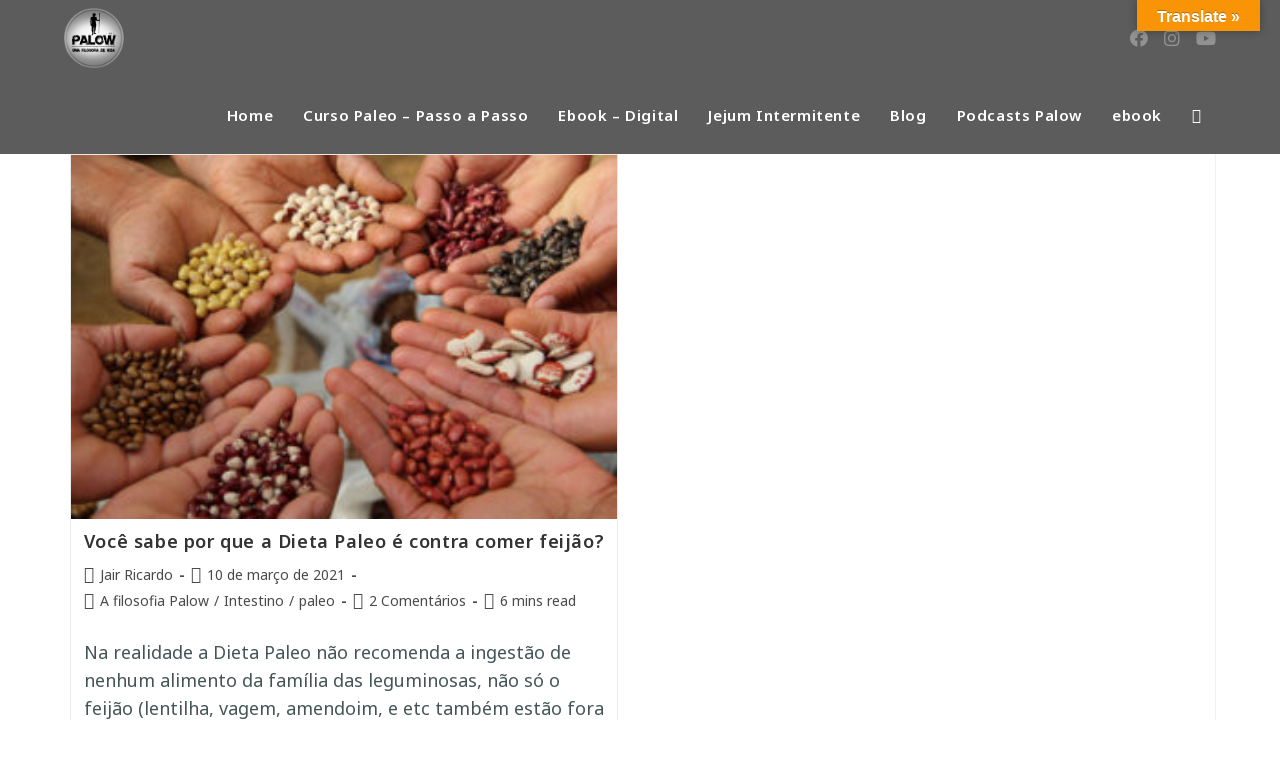

--- FILE ---
content_type: text/html; charset=UTF-8
request_url: https://palow.com.br/tag/feijao/
body_size: 25581
content:
<!DOCTYPE html>
<html class="html" lang="pt-BR">
<head>
	<meta charset="UTF-8">
	<link rel="profile" href="https://gmpg.org/xfn/11">

	<title>feijão &#8211; PALOW</title>
<meta name='robots' content='max-image-preview:large' />
<meta name="viewport" content="width=device-width, initial-scale=1"><link rel='dns-prefetch' href='//translate.google.com' />
<link rel='dns-prefetch' href='//fonts.googleapis.com' />
<link rel="alternate" type="application/rss+xml" title="Feed para PALOW &raquo;" href="https://palow.com.br/feed/" />
<link rel="alternate" type="application/rss+xml" title="Feed de comentários para PALOW &raquo;" href="https://palow.com.br/comments/feed/" />
<link rel="alternate" type="application/rss+xml" title="Feed de tag para PALOW &raquo; feijão" href="https://palow.com.br/tag/feijao/feed/" />
<style id='wp-img-auto-sizes-contain-inline-css'>
img:is([sizes=auto i],[sizes^="auto," i]){contain-intrinsic-size:3000px 1500px}
/*# sourceURL=wp-img-auto-sizes-contain-inline-css */
</style>
<style id='wp-emoji-styles-inline-css'>

	img.wp-smiley, img.emoji {
		display: inline !important;
		border: none !important;
		box-shadow: none !important;
		height: 1em !important;
		width: 1em !important;
		margin: 0 0.07em !important;
		vertical-align: -0.1em !important;
		background: none !important;
		padding: 0 !important;
	}
/*# sourceURL=wp-emoji-styles-inline-css */
</style>
<link rel='stylesheet' id='wp-block-library-css' href='https://palow.com.br/wp-includes/css/dist/block-library/style.min.css?ver=6.9' media='all' />
<style id='wp-block-heading-inline-css'>
h1:where(.wp-block-heading).has-background,h2:where(.wp-block-heading).has-background,h3:where(.wp-block-heading).has-background,h4:where(.wp-block-heading).has-background,h5:where(.wp-block-heading).has-background,h6:where(.wp-block-heading).has-background{padding:1.25em 2.375em}h1.has-text-align-left[style*=writing-mode]:where([style*=vertical-lr]),h1.has-text-align-right[style*=writing-mode]:where([style*=vertical-rl]),h2.has-text-align-left[style*=writing-mode]:where([style*=vertical-lr]),h2.has-text-align-right[style*=writing-mode]:where([style*=vertical-rl]),h3.has-text-align-left[style*=writing-mode]:where([style*=vertical-lr]),h3.has-text-align-right[style*=writing-mode]:where([style*=vertical-rl]),h4.has-text-align-left[style*=writing-mode]:where([style*=vertical-lr]),h4.has-text-align-right[style*=writing-mode]:where([style*=vertical-rl]),h5.has-text-align-left[style*=writing-mode]:where([style*=vertical-lr]),h5.has-text-align-right[style*=writing-mode]:where([style*=vertical-rl]),h6.has-text-align-left[style*=writing-mode]:where([style*=vertical-lr]),h6.has-text-align-right[style*=writing-mode]:where([style*=vertical-rl]){rotate:180deg}
/*# sourceURL=https://palow.com.br/wp-includes/blocks/heading/style.min.css */
</style>
<style id='wp-block-list-inline-css'>
ol,ul{box-sizing:border-box}:root :where(.wp-block-list.has-background){padding:1.25em 2.375em}
/*# sourceURL=https://palow.com.br/wp-includes/blocks/list/style.min.css */
</style>
<style id='wp-block-embed-inline-css'>
.wp-block-embed.alignleft,.wp-block-embed.alignright,.wp-block[data-align=left]>[data-type="core/embed"],.wp-block[data-align=right]>[data-type="core/embed"]{max-width:360px;width:100%}.wp-block-embed.alignleft .wp-block-embed__wrapper,.wp-block-embed.alignright .wp-block-embed__wrapper,.wp-block[data-align=left]>[data-type="core/embed"] .wp-block-embed__wrapper,.wp-block[data-align=right]>[data-type="core/embed"] .wp-block-embed__wrapper{min-width:280px}.wp-block-cover .wp-block-embed{min-height:240px;min-width:320px}.wp-block-embed{overflow-wrap:break-word}.wp-block-embed :where(figcaption){margin-bottom:1em;margin-top:.5em}.wp-block-embed iframe{max-width:100%}.wp-block-embed__wrapper{position:relative}.wp-embed-responsive .wp-has-aspect-ratio .wp-block-embed__wrapper:before{content:"";display:block;padding-top:50%}.wp-embed-responsive .wp-has-aspect-ratio iframe{bottom:0;height:100%;left:0;position:absolute;right:0;top:0;width:100%}.wp-embed-responsive .wp-embed-aspect-21-9 .wp-block-embed__wrapper:before{padding-top:42.85%}.wp-embed-responsive .wp-embed-aspect-18-9 .wp-block-embed__wrapper:before{padding-top:50%}.wp-embed-responsive .wp-embed-aspect-16-9 .wp-block-embed__wrapper:before{padding-top:56.25%}.wp-embed-responsive .wp-embed-aspect-4-3 .wp-block-embed__wrapper:before{padding-top:75%}.wp-embed-responsive .wp-embed-aspect-1-1 .wp-block-embed__wrapper:before{padding-top:100%}.wp-embed-responsive .wp-embed-aspect-9-16 .wp-block-embed__wrapper:before{padding-top:177.77%}.wp-embed-responsive .wp-embed-aspect-1-2 .wp-block-embed__wrapper:before{padding-top:200%}
/*# sourceURL=https://palow.com.br/wp-includes/blocks/embed/style.min.css */
</style>
<style id='wp-block-embed-theme-inline-css'>
.wp-block-embed :where(figcaption){color:#555;font-size:13px;text-align:center}.is-dark-theme .wp-block-embed :where(figcaption){color:#ffffffa6}.wp-block-embed{margin:0 0 1em}
/*# sourceURL=https://palow.com.br/wp-includes/blocks/embed/theme.min.css */
</style>
<style id='wp-block-paragraph-inline-css'>
.is-small-text{font-size:.875em}.is-regular-text{font-size:1em}.is-large-text{font-size:2.25em}.is-larger-text{font-size:3em}.has-drop-cap:not(:focus):first-letter{float:left;font-size:8.4em;font-style:normal;font-weight:100;line-height:.68;margin:.05em .1em 0 0;text-transform:uppercase}body.rtl .has-drop-cap:not(:focus):first-letter{float:none;margin-left:.1em}p.has-drop-cap.has-background{overflow:hidden}:root :where(p.has-background){padding:1.25em 2.375em}:where(p.has-text-color:not(.has-link-color)) a{color:inherit}p.has-text-align-left[style*="writing-mode:vertical-lr"],p.has-text-align-right[style*="writing-mode:vertical-rl"]{rotate:180deg}
/*# sourceURL=https://palow.com.br/wp-includes/blocks/paragraph/style.min.css */
</style>
<style id='global-styles-inline-css'>
:root{--wp--preset--aspect-ratio--square: 1;--wp--preset--aspect-ratio--4-3: 4/3;--wp--preset--aspect-ratio--3-4: 3/4;--wp--preset--aspect-ratio--3-2: 3/2;--wp--preset--aspect-ratio--2-3: 2/3;--wp--preset--aspect-ratio--16-9: 16/9;--wp--preset--aspect-ratio--9-16: 9/16;--wp--preset--color--black: #000000;--wp--preset--color--cyan-bluish-gray: #abb8c3;--wp--preset--color--white: #ffffff;--wp--preset--color--pale-pink: #f78da7;--wp--preset--color--vivid-red: #cf2e2e;--wp--preset--color--luminous-vivid-orange: #ff6900;--wp--preset--color--luminous-vivid-amber: #fcb900;--wp--preset--color--light-green-cyan: #7bdcb5;--wp--preset--color--vivid-green-cyan: #00d084;--wp--preset--color--pale-cyan-blue: #8ed1fc;--wp--preset--color--vivid-cyan-blue: #0693e3;--wp--preset--color--vivid-purple: #9b51e0;--wp--preset--gradient--vivid-cyan-blue-to-vivid-purple: linear-gradient(135deg,rgb(6,147,227) 0%,rgb(155,81,224) 100%);--wp--preset--gradient--light-green-cyan-to-vivid-green-cyan: linear-gradient(135deg,rgb(122,220,180) 0%,rgb(0,208,130) 100%);--wp--preset--gradient--luminous-vivid-amber-to-luminous-vivid-orange: linear-gradient(135deg,rgb(252,185,0) 0%,rgb(255,105,0) 100%);--wp--preset--gradient--luminous-vivid-orange-to-vivid-red: linear-gradient(135deg,rgb(255,105,0) 0%,rgb(207,46,46) 100%);--wp--preset--gradient--very-light-gray-to-cyan-bluish-gray: linear-gradient(135deg,rgb(238,238,238) 0%,rgb(169,184,195) 100%);--wp--preset--gradient--cool-to-warm-spectrum: linear-gradient(135deg,rgb(74,234,220) 0%,rgb(151,120,209) 20%,rgb(207,42,186) 40%,rgb(238,44,130) 60%,rgb(251,105,98) 80%,rgb(254,248,76) 100%);--wp--preset--gradient--blush-light-purple: linear-gradient(135deg,rgb(255,206,236) 0%,rgb(152,150,240) 100%);--wp--preset--gradient--blush-bordeaux: linear-gradient(135deg,rgb(254,205,165) 0%,rgb(254,45,45) 50%,rgb(107,0,62) 100%);--wp--preset--gradient--luminous-dusk: linear-gradient(135deg,rgb(255,203,112) 0%,rgb(199,81,192) 50%,rgb(65,88,208) 100%);--wp--preset--gradient--pale-ocean: linear-gradient(135deg,rgb(255,245,203) 0%,rgb(182,227,212) 50%,rgb(51,167,181) 100%);--wp--preset--gradient--electric-grass: linear-gradient(135deg,rgb(202,248,128) 0%,rgb(113,206,126) 100%);--wp--preset--gradient--midnight: linear-gradient(135deg,rgb(2,3,129) 0%,rgb(40,116,252) 100%);--wp--preset--font-size--small: 13px;--wp--preset--font-size--medium: 20px;--wp--preset--font-size--large: 36px;--wp--preset--font-size--x-large: 42px;--wp--preset--spacing--20: 0.44rem;--wp--preset--spacing--30: 0.67rem;--wp--preset--spacing--40: 1rem;--wp--preset--spacing--50: 1.5rem;--wp--preset--spacing--60: 2.25rem;--wp--preset--spacing--70: 3.38rem;--wp--preset--spacing--80: 5.06rem;--wp--preset--shadow--natural: 6px 6px 9px rgba(0, 0, 0, 0.2);--wp--preset--shadow--deep: 12px 12px 50px rgba(0, 0, 0, 0.4);--wp--preset--shadow--sharp: 6px 6px 0px rgba(0, 0, 0, 0.2);--wp--preset--shadow--outlined: 6px 6px 0px -3px rgb(255, 255, 255), 6px 6px rgb(0, 0, 0);--wp--preset--shadow--crisp: 6px 6px 0px rgb(0, 0, 0);}:where(.is-layout-flex){gap: 0.5em;}:where(.is-layout-grid){gap: 0.5em;}body .is-layout-flex{display: flex;}.is-layout-flex{flex-wrap: wrap;align-items: center;}.is-layout-flex > :is(*, div){margin: 0;}body .is-layout-grid{display: grid;}.is-layout-grid > :is(*, div){margin: 0;}:where(.wp-block-columns.is-layout-flex){gap: 2em;}:where(.wp-block-columns.is-layout-grid){gap: 2em;}:where(.wp-block-post-template.is-layout-flex){gap: 1.25em;}:where(.wp-block-post-template.is-layout-grid){gap: 1.25em;}.has-black-color{color: var(--wp--preset--color--black) !important;}.has-cyan-bluish-gray-color{color: var(--wp--preset--color--cyan-bluish-gray) !important;}.has-white-color{color: var(--wp--preset--color--white) !important;}.has-pale-pink-color{color: var(--wp--preset--color--pale-pink) !important;}.has-vivid-red-color{color: var(--wp--preset--color--vivid-red) !important;}.has-luminous-vivid-orange-color{color: var(--wp--preset--color--luminous-vivid-orange) !important;}.has-luminous-vivid-amber-color{color: var(--wp--preset--color--luminous-vivid-amber) !important;}.has-light-green-cyan-color{color: var(--wp--preset--color--light-green-cyan) !important;}.has-vivid-green-cyan-color{color: var(--wp--preset--color--vivid-green-cyan) !important;}.has-pale-cyan-blue-color{color: var(--wp--preset--color--pale-cyan-blue) !important;}.has-vivid-cyan-blue-color{color: var(--wp--preset--color--vivid-cyan-blue) !important;}.has-vivid-purple-color{color: var(--wp--preset--color--vivid-purple) !important;}.has-black-background-color{background-color: var(--wp--preset--color--black) !important;}.has-cyan-bluish-gray-background-color{background-color: var(--wp--preset--color--cyan-bluish-gray) !important;}.has-white-background-color{background-color: var(--wp--preset--color--white) !important;}.has-pale-pink-background-color{background-color: var(--wp--preset--color--pale-pink) !important;}.has-vivid-red-background-color{background-color: var(--wp--preset--color--vivid-red) !important;}.has-luminous-vivid-orange-background-color{background-color: var(--wp--preset--color--luminous-vivid-orange) !important;}.has-luminous-vivid-amber-background-color{background-color: var(--wp--preset--color--luminous-vivid-amber) !important;}.has-light-green-cyan-background-color{background-color: var(--wp--preset--color--light-green-cyan) !important;}.has-vivid-green-cyan-background-color{background-color: var(--wp--preset--color--vivid-green-cyan) !important;}.has-pale-cyan-blue-background-color{background-color: var(--wp--preset--color--pale-cyan-blue) !important;}.has-vivid-cyan-blue-background-color{background-color: var(--wp--preset--color--vivid-cyan-blue) !important;}.has-vivid-purple-background-color{background-color: var(--wp--preset--color--vivid-purple) !important;}.has-black-border-color{border-color: var(--wp--preset--color--black) !important;}.has-cyan-bluish-gray-border-color{border-color: var(--wp--preset--color--cyan-bluish-gray) !important;}.has-white-border-color{border-color: var(--wp--preset--color--white) !important;}.has-pale-pink-border-color{border-color: var(--wp--preset--color--pale-pink) !important;}.has-vivid-red-border-color{border-color: var(--wp--preset--color--vivid-red) !important;}.has-luminous-vivid-orange-border-color{border-color: var(--wp--preset--color--luminous-vivid-orange) !important;}.has-luminous-vivid-amber-border-color{border-color: var(--wp--preset--color--luminous-vivid-amber) !important;}.has-light-green-cyan-border-color{border-color: var(--wp--preset--color--light-green-cyan) !important;}.has-vivid-green-cyan-border-color{border-color: var(--wp--preset--color--vivid-green-cyan) !important;}.has-pale-cyan-blue-border-color{border-color: var(--wp--preset--color--pale-cyan-blue) !important;}.has-vivid-cyan-blue-border-color{border-color: var(--wp--preset--color--vivid-cyan-blue) !important;}.has-vivid-purple-border-color{border-color: var(--wp--preset--color--vivid-purple) !important;}.has-vivid-cyan-blue-to-vivid-purple-gradient-background{background: var(--wp--preset--gradient--vivid-cyan-blue-to-vivid-purple) !important;}.has-light-green-cyan-to-vivid-green-cyan-gradient-background{background: var(--wp--preset--gradient--light-green-cyan-to-vivid-green-cyan) !important;}.has-luminous-vivid-amber-to-luminous-vivid-orange-gradient-background{background: var(--wp--preset--gradient--luminous-vivid-amber-to-luminous-vivid-orange) !important;}.has-luminous-vivid-orange-to-vivid-red-gradient-background{background: var(--wp--preset--gradient--luminous-vivid-orange-to-vivid-red) !important;}.has-very-light-gray-to-cyan-bluish-gray-gradient-background{background: var(--wp--preset--gradient--very-light-gray-to-cyan-bluish-gray) !important;}.has-cool-to-warm-spectrum-gradient-background{background: var(--wp--preset--gradient--cool-to-warm-spectrum) !important;}.has-blush-light-purple-gradient-background{background: var(--wp--preset--gradient--blush-light-purple) !important;}.has-blush-bordeaux-gradient-background{background: var(--wp--preset--gradient--blush-bordeaux) !important;}.has-luminous-dusk-gradient-background{background: var(--wp--preset--gradient--luminous-dusk) !important;}.has-pale-ocean-gradient-background{background: var(--wp--preset--gradient--pale-ocean) !important;}.has-electric-grass-gradient-background{background: var(--wp--preset--gradient--electric-grass) !important;}.has-midnight-gradient-background{background: var(--wp--preset--gradient--midnight) !important;}.has-small-font-size{font-size: var(--wp--preset--font-size--small) !important;}.has-medium-font-size{font-size: var(--wp--preset--font-size--medium) !important;}.has-large-font-size{font-size: var(--wp--preset--font-size--large) !important;}.has-x-large-font-size{font-size: var(--wp--preset--font-size--x-large) !important;}
/*# sourceURL=global-styles-inline-css */
</style>

<style id='classic-theme-styles-inline-css'>
/*! This file is auto-generated */
.wp-block-button__link{color:#fff;background-color:#32373c;border-radius:9999px;box-shadow:none;text-decoration:none;padding:calc(.667em + 2px) calc(1.333em + 2px);font-size:1.125em}.wp-block-file__button{background:#32373c;color:#fff;text-decoration:none}
/*# sourceURL=/wp-includes/css/classic-themes.min.css */
</style>
<link rel='stylesheet' id='contact-form-7-css' href='https://palow.com.br/wp-content/plugins/contact-form-7/includes/css/styles.css?ver=5.0.3' media='all' />
<link rel='stylesheet' id='google-language-translator-css' href='https://palow.com.br/wp-content/plugins/google-language-translator/css/style.css?ver=6.0.19' media='' />
<link rel='stylesheet' id='glt-toolbar-styles-css' href='https://palow.com.br/wp-content/plugins/google-language-translator/css/toolbar.css?ver=6.0.19' media='' />
<link rel='stylesheet' id='onetone-companion-admin-css-css' href='https://palow.com.br/wp-content/plugins/onetone-companion/assets/css/admin.css?ver=6.9' media='' />
<link rel='stylesheet' id='hfe-style-css' href='https://palow.com.br/wp-content/plugins/header-footer-elementor/assets/css/header-footer-elementor.css?ver=1.6.10' media='all' />
<link rel='stylesheet' id='elementor-icons-css' href='https://palow.com.br/wp-content/plugins/elementor/assets/lib/eicons/css/elementor-icons.min.css?ver=5.15.0' media='all' />
<link rel='stylesheet' id='elementor-frontend-legacy-css' href='https://palow.com.br/wp-content/plugins/elementor/assets/css/frontend-legacy.min.css?ver=3.6.1' media='all' />
<link rel='stylesheet' id='elementor-frontend-css' href='https://palow.com.br/wp-content/plugins/elementor/assets/css/frontend.min.css?ver=3.6.1' media='all' />
<link rel='stylesheet' id='elementor-post-4593-css' href='https://palow.com.br/wp-content/uploads/elementor/css/post-4593.css?ver=1716326156' media='all' />
<link rel='stylesheet' id='elementor-global-css' href='https://palow.com.br/wp-content/uploads/elementor/css/global.css?ver=1716326156' media='all' />
<link rel='stylesheet' id='elementor-post-5042-css' href='https://palow.com.br/wp-content/uploads/elementor/css/post-5042.css?ver=1767041556' media='all' />
<link rel='stylesheet' id='hfe-widgets-style-css' href='https://palow.com.br/wp-content/plugins/header-footer-elementor/inc/widgets-css/frontend.css?ver=1.6.10' media='all' />
<link rel='stylesheet' id='font-awesome-css' href='https://palow.com.br/wp-content/themes/oceanwp/assets/fonts/fontawesome/css/all.min.css?ver=5.15.1' media='all' />
<link rel='stylesheet' id='simple-line-icons-css' href='https://palow.com.br/wp-content/themes/oceanwp/assets/css/third/simple-line-icons.min.css?ver=2.4.0' media='all' />
<link rel='stylesheet' id='oceanwp-style-css' href='https://palow.com.br/wp-content/themes/oceanwp/assets/css/style.min.css?ver=3.1.2' media='all' />
<link rel='stylesheet' id='fontawesome-css' href='https://palow.com.br/wp-content/themes/oceanwp/inc/customizer/assets/css/fontawesome-all.min.css?ver=5.8.2' media='all' />
<link rel='stylesheet' id='oceanwp-google-font-noto-sans-css' href='//fonts.googleapis.com/css?family=Noto+Sans%3A100%2C200%2C300%2C400%2C500%2C600%2C700%2C800%2C900%2C100i%2C200i%2C300i%2C400i%2C500i%2C600i%2C700i%2C800i%2C900i&#038;subset=latin&#038;display=swap&#038;ver=6.9' media='all' />
<link rel='stylesheet' id='oceanwp-google-font-montserrat-css' href='//fonts.googleapis.com/css?family=Montserrat%3A100%2C200%2C300%2C400%2C500%2C600%2C700%2C800%2C900%2C100i%2C200i%2C300i%2C400i%2C500i%2C600i%2C700i%2C800i%2C900i&#038;subset=latin&#038;display=swap&#038;ver=6.9' media='all' />
<link rel='stylesheet' id='dashicons-css' href='https://palow.com.br/wp-includes/css/dashicons.min.css?ver=6.9' media='all' />
<link rel='stylesheet' id='__EPYT__style-css' href='https://palow.com.br/wp-content/plugins/youtube-embed-plus/styles/ytprefs.min.css?ver=12.2' media='all' />
<style id='__EPYT__style-inline-css'>

                .epyt-gallery-thumb {
                        width: 33.333%;
                }
                
                         @media (min-width:0px) and (max-width: 767px) {
                            .epyt-gallery-rowbreak {
                                display: none;
                            }
                            .epyt-gallery-allthumbs[class*="epyt-cols"] .epyt-gallery-thumb {
                                width: 100% !important;
                            }
                          }
/*# sourceURL=__EPYT__style-inline-css */
</style>
<link rel='stylesheet' id='oe-widgets-style-css' href='https://palow.com.br/wp-content/plugins/ocean-extra/assets/css/widgets.css?ver=6.9' media='all' />
<link rel='stylesheet' id='google-fonts-1-css' href='https://fonts.googleapis.com/css?family=Roboto%3A100%2C100italic%2C200%2C200italic%2C300%2C300italic%2C400%2C400italic%2C500%2C500italic%2C600%2C600italic%2C700%2C700italic%2C800%2C800italic%2C900%2C900italic%7CRoboto+Slab%3A100%2C100italic%2C200%2C200italic%2C300%2C300italic%2C400%2C400italic%2C500%2C500italic%2C600%2C600italic%2C700%2C700italic%2C800%2C800italic%2C900%2C900italic%7CMontserrat%3A100%2C100italic%2C200%2C200italic%2C300%2C300italic%2C400%2C400italic%2C500%2C500italic%2C600%2C600italic%2C700%2C700italic%2C800%2C800italic%2C900%2C900italic&#038;display=auto&#038;ver=6.9' media='all' />
<link rel='stylesheet' id='elementor-icons-shared-0-css' href='https://palow.com.br/wp-content/plugins/elementor/assets/lib/font-awesome/css/fontawesome.min.css?ver=5.15.3' media='all' />
<link rel='stylesheet' id='elementor-icons-fa-solid-css' href='https://palow.com.br/wp-content/plugins/elementor/assets/lib/font-awesome/css/solid.min.css?ver=5.15.3' media='all' />
<link rel='stylesheet' id='elementor-icons-fa-regular-css' href='https://palow.com.br/wp-content/plugins/elementor/assets/lib/font-awesome/css/regular.min.css?ver=5.15.3' media='all' />
<link rel='stylesheet' id='elementor-icons-fa-brands-css' href='https://palow.com.br/wp-content/plugins/elementor/assets/lib/font-awesome/css/brands.min.css?ver=5.15.3' media='all' />
<script src="https://palow.com.br/wp-includes/js/jquery/jquery.min.js?ver=3.7.1" id="jquery-core-js"></script>
<script src="https://palow.com.br/wp-includes/js/jquery/jquery-migrate.min.js?ver=3.4.1" id="jquery-migrate-js"></script>
<script src="https://palow.com.br/wp-content/themes/oceanwp/assets/js/vendors/smoothscroll.min.js?ver=3.1.2" id="ow-smoothscroll-js"></script>
<script id="__ytprefs__-js-extra">
var _EPYT_ = {"ajaxurl":"https://palow.com.br/wp-admin/admin-ajax.php","security":"a97055ae3e","gallery_scrolloffset":"20","eppathtoscripts":"https://palow.com.br/wp-content/plugins/youtube-embed-plus/scripts/","epresponsiveselector":"[\"iframe[src*='youtube.com']\",\"iframe[src*='youtube-nocookie.com']\",\"iframe[data-ep-src*='youtube.com']\",\"iframe[data-ep-src*='youtube-nocookie.com']\",\"iframe[data-ep-gallerysrc*='youtube.com']\"]","epdovol":"1","version":"12.2","evselector":"iframe.__youtube_prefs__[src], iframe[src*=\"youtube.com/embed/\"], iframe[src*=\"youtube-nocookie.com/embed/\"]","ajax_compat":"","ytapi_load":"light","stopMobileBuffer":"1","vi_active":"","vi_js_posttypes":[]};
//# sourceURL=__ytprefs__-js-extra
</script>
<script src="https://palow.com.br/wp-content/plugins/youtube-embed-plus/scripts/ytprefs.min.js?ver=12.2" id="__ytprefs__-js"></script>
<link rel="https://api.w.org/" href="https://palow.com.br/wp-json/" /><link rel="alternate" title="JSON" type="application/json" href="https://palow.com.br/wp-json/wp/v2/tags/123" /><link rel="EditURI" type="application/rsd+xml" title="RSD" href="https://palow.com.br/xmlrpc.php?rsd" />
<meta name="generator" content="WordPress 6.9" />
<style>p.hello{font-size:12px;color:darkgray;}#google_language_translator,#flags{text-align:left;}#google_language_translator{clear:both;}#flags{width:165px;}#flags a{display:inline-block;margin-right:2px;}#google_language_translator{width:auto!important;}div.skiptranslate.goog-te-gadget{display:inline!important;}.goog-tooltip{display: none!important;}.goog-tooltip:hover{display: none!important;}.goog-text-highlight{background-color:transparent!important;border:none!important;box-shadow:none!important;}#google_language_translator select.goog-te-combo{color:#32373c;}#google_language_translator{color:transparent;}body{top:0px!important;}#goog-gt-{display:none!important;}#glt-translate-trigger{bottom:auto;top:0;}.tool-container.tool-top{top:50px!important;bottom:auto!important;}.tool-container.tool-top .arrow{border-color:transparent transparent #d0cbcb; top:-14px;}#glt-translate-trigger > span{color:#ffffff;}#glt-translate-trigger{background:#f89406;}.goog-te-gadget .goog-te-combo{width:100%;}</style><!-- Global site tag (gtag.js) - Google Analytics -->
<script async src="https://www.googletagmanager.com/gtag/js?id=UA-125790565-1"></script>
<script>
  window.dataLayer = window.dataLayer || [];
  function gtag(){dataLayer.push(arguments);}
  gtag('js', new Date());

  gtag('config', 'UA-125790565-1');
</script>
<!-- Facebook Pixel Code -->
<script type='text/javascript'>
!function(f,b,e,v,n,t,s){if(f.fbq)return;n=f.fbq=function(){n.callMethod?
n.callMethod.apply(n,arguments):n.queue.push(arguments)};if(!f._fbq)f._fbq=n;
n.push=n;n.loaded=!0;n.version='2.0';n.queue=[];t=b.createElement(e);t.async=!0;
t.src=v;s=b.getElementsByTagName(e)[0];s.parentNode.insertBefore(t,s)}(window,
document,'script','https://connect.facebook.net/en_US/fbevents.js');
</script>
<!-- End Facebook Pixel Code -->
<script type='text/javascript'>
  fbq('init', '340689257321953', {}, {
    "agent": "wordpress-6.9-2.1.0"
});
</script><script type='text/javascript'>
  fbq('track', 'PageView', []);
</script>
<!-- Facebook Pixel Code -->
<noscript>
<img height="1" width="1" style="display:none" alt="fbpx"
src="https://www.facebook.com/tr?id=340689257321953&ev=PageView&noscript=1" />
</noscript>
<!-- End Facebook Pixel Code -->
<link rel="icon" href="https://palow.com.br/wp-content/uploads/2022/03/cropped-logocaveman_escuro-32x32.png" sizes="32x32" />
<link rel="icon" href="https://palow.com.br/wp-content/uploads/2022/03/cropped-logocaveman_escuro-192x192.png" sizes="192x192" />
<link rel="apple-touch-icon" href="https://palow.com.br/wp-content/uploads/2022/03/cropped-logocaveman_escuro-180x180.png" />
<meta name="msapplication-TileImage" content="https://palow.com.br/wp-content/uploads/2022/03/cropped-logocaveman_escuro-270x270.png" />
<!-- OceanWP CSS -->
<style type="text/css">
/* General CSS */@media only screen and (min-width:960px){.content-area,.content-left-sidebar .content-area{width:100%}}#main #content-wrap,.separate-layout #main #content-wrap{padding-top:0;padding-bottom:0}/* Header CSS */#site-logo #site-logo-inner,.oceanwp-social-menu .social-menu-inner,#site-header.full_screen-header .menu-bar-inner,.after-header-content .after-header-content-inner{height:77px}#site-navigation-wrap .dropdown-menu >li >a,.oceanwp-mobile-menu-icon a,.mobile-menu-close,.after-header-content-inner >a{line-height:77px}#site-header,.has-transparent-header .is-sticky #site-header,.has-vh-transparent .is-sticky #site-header.vertical-header,#searchform-header-replace{background-color:#5d5c5c}#site-header{border-color:#0b0b0b}#site-header.has-header-media .overlay-header-media{background-color:rgba(0,0,0,0.5)}#site-logo #site-logo-inner a img,#site-header.center-header #site-navigation-wrap .middle-site-logo a img{max-width:60px}#site-header #site-logo #site-logo-inner a img,#site-header.center-header #site-navigation-wrap .middle-site-logo a img{max-height:100px}#searchform-dropdown input,#icon-searchform-dropdown input{color:#dd3333}#site-navigation-wrap .dropdown-menu >li >a,.oceanwp-mobile-menu-icon a,#searchform-header-replace-close{color:#ffffff}#site-navigation-wrap .dropdown-menu >li >a .owp-icon use,.oceanwp-mobile-menu-icon a .owp-icon use,#searchform-header-replace-close .owp-icon use{stroke:#ffffff}#site-navigation-wrap .dropdown-menu >li >a:hover,.oceanwp-mobile-menu-icon a:hover,#searchform-header-replace-close:hover{color:#0b0b0b}#site-navigation-wrap .dropdown-menu >li >a:hover .owp-icon use,.oceanwp-mobile-menu-icon a:hover .owp-icon use,#searchform-header-replace-close:hover .owp-icon use{stroke:#0b0b0b}.dropdown-menu ul li.menu-item,.navigation >ul >li >ul.megamenu.sub-menu >li,.navigation .megamenu li ul.sub-menu{border-color:#2157ce}.dropdown-menu ul li a.menu-link:hover{background-color:#b2b2b2}/* Top Bar CSS */#top-bar{padding:8px 0 4px 0}/* Sidebar CSS */.widget-area{padding:0!important}/* Typography CSS */body{font-family:Noto Sans;font-weight:400;font-size:18px;color:#455555;line-height:1.4}h1{font-family:Montserrat;font-size:64px;color:#ffffff}h2{font-size:34px}h3{font-size:23px}#site-navigation-wrap .dropdown-menu >li >a,#site-header.full_screen-header .fs-dropdown-menu >li >a,#site-header.top-header #site-navigation-wrap .dropdown-menu >li >a,#site-header.center-header #site-navigation-wrap .dropdown-menu >li >a,#site-header.medium-header #site-navigation-wrap .dropdown-menu >li >a,.oceanwp-mobile-menu-icon a{font-family:Noto Sans;font-weight:600;font-size:15px}
</style><link rel='stylesheet' id='mediaelement-css' href='https://palow.com.br/wp-includes/js/mediaelement/mediaelementplayer-legacy.min.css?ver=4.2.17' media='all' />
<link rel='stylesheet' id='wp-mediaelement-css' href='https://palow.com.br/wp-includes/js/mediaelement/wp-mediaelement.min.css?ver=6.9' media='all' />
<link rel='stylesheet' id='e-animations-css' href='https://palow.com.br/wp-content/plugins/elementor/assets/lib/animations/animations.min.css?ver=3.6.1' media='all' />
</head>

<body data-rsssl=1 class="archive tag tag-feijao tag-123 wp-custom-logo wp-embed-responsive wp-theme-oceanwp ehf-footer ehf-template-oceanwp ehf-stylesheet-oceanwp oceanwp-theme dropdown-mobile no-header-border default-breakpoint has-sidebar content-right-sidebar page-header-disabled has-breadcrumbs has-blog-grid elementor-default elementor-kit-4593" itemscope="itemscope" itemtype="https://schema.org/Blog">

	
	
	<div id="outer-wrap" class="site clr">

		<a class="skip-link screen-reader-text" href="#main">Skip to content</a>

		
		<div id="wrap" class="clr">

			
			
<header id="site-header" class="minimal-header has-social effect-three clr" data-height="77" itemscope="itemscope" itemtype="https://schema.org/WPHeader" role="banner">

	
					
			<div id="site-header-inner" class="clr container">

				
				

<div id="site-logo" class="clr" itemscope itemtype="https://schema.org/Brand" >

	
	<div id="site-logo-inner" class="clr">

		<a href="https://palow.com.br/" class="custom-logo-link" rel="home"><img width="593" height="591" src="https://palow.com.br/wp-content/uploads/2022/04/cropped-logo_insta_degrade.png" class="custom-logo" alt="PALOW" decoding="async" fetchpriority="high" srcset="https://palow.com.br/wp-content/uploads/2022/04/cropped-logo_insta_degrade.png 593w, https://palow.com.br/wp-content/uploads/2022/04/cropped-logo_insta_degrade-300x300.png 300w" sizes="(max-width: 593px) 100vw, 593px" /></a>
	</div><!-- #site-logo-inner -->

	
	
</div><!-- #site-logo -->




<div class="oceanwp-social-menu clr simple-social">

	<div class="social-menu-inner clr">

		
			<ul aria-label="Social links">

				<li class="oceanwp-facebook"><a href="https://www.facebook.com/jairpalow" aria-label="Facebook (opens in a new tab)" target="_blank" rel="noopener noreferrer"><i class=" fab fa-facebook" aria-hidden="true" role="img"></i></a></li><li class="oceanwp-instagram"><a href="https://www.instagram.com/palow_filosofia_de_vida/" aria-label="Instagram (opens in a new tab)" target="_blank" rel="noopener noreferrer"><i class=" fab fa-instagram" aria-hidden="true" role="img"></i></a></li><li class="oceanwp-youtube"><a href="https://bit.ly/2kOTxML" aria-label="Youtube (opens in a new tab)" target="_blank" rel="noopener noreferrer"><i class=" fab fa-youtube" aria-hidden="true" role="img"></i></a></li>
			</ul>

		
	</div>

</div>
			<div id="site-navigation-wrap" class="no-top-border clr">
			
			
			
			<nav id="site-navigation" class="navigation main-navigation clr" itemscope="itemscope" itemtype="https://schema.org/SiteNavigationElement" role="navigation" >

				<ul id="menu-menu-principal" class="main-menu dropdown-menu sf-menu"><li id="menu-item-4544" class="menu-item menu-item-type-post_type menu-item-object-page menu-item-home menu-item-4544"><a href="https://palow.com.br/" class="menu-link"><span class="text-wrap">Home</span></a></li><li id="menu-item-4546" class="menu-item menu-item-type-post_type menu-item-object-page menu-item-4546"><a href="https://palow.com.br/cursopaleo/" class="menu-link"><span class="text-wrap">Curso Paleo &#8211; Passo a Passo</span></a></li><li id="menu-item-4547" class="menu-item menu-item-type-post_type menu-item-object-page menu-item-4547"><a href="https://palow.com.br/ebook/" class="menu-link"><span class="text-wrap">Ebook &#8211; Digital</span></a></li><li id="menu-item-4549" class="menu-item menu-item-type-post_type menu-item-object-page menu-item-has-children dropdown menu-item-4549"><a title="https://palow.com.br/home/jejumintermitente/" href="https://palow.com.br/home/jejumintermitente/" class="menu-link"><span class="text-wrap">Jejum Intermitente</span></a>
<ul class="sub-menu">
	<li id="menu-item-7533" class="menu-item menu-item-type-post_type menu-item-object-page menu-item-7533"><a title="https://palow.com.br/jejumparamulheres/" target="_blank" href="https://palow.com.br/jejumparamulheres/" class="menu-link"><span class="text-wrap">Jejum para Mulheres</span><span class="nav-content">Desvende os segredos do Jejum intermitente para mulheres.</span></a></li></ul>
</li><li id="menu-item-4545" class="menu-item menu-item-type-post_type menu-item-object-page current_page_parent menu-item-4545"><a href="https://palow.com.br/blog/" class="menu-link"><span class="text-wrap">Blog</span></a></li><li id="menu-item-8420" class="menu-item menu-item-type-post_type menu-item-object-page menu-item-has-children dropdown menu-item-8420"><a href="https://palow.com.br/podcast/" class="menu-link"><span class="text-wrap">Podcasts Palow</span></a>
<ul class="sub-menu">
	<li id="menu-item-8661" class="menu-item menu-item-type-post_type menu-item-object-page menu-item-8661"><a href="https://palow.com.br/podcast/" class="menu-link"><span class="text-wrap">Podcasts Palow – 1ª Temporada</span></a></li>	<li id="menu-item-8660" class="menu-item menu-item-type-post_type menu-item-object-page menu-item-8660"><a href="https://palow.com.br/podcast-palow-2a-temporada/" class="menu-link"><span class="text-wrap">Podcast Palow – 2ª Temporada</span></a></li>	<li id="menu-item-9667" class="menu-item menu-item-type-post_type menu-item-object-page menu-item-9667"><a href="https://palow.com.br/podcasts-palow-3a-temporada/" class="menu-link"><span class="text-wrap">Podcasts Palow – 3ª Temporada</span></a></li>	<li id="menu-item-9323" class="menu-item menu-item-type-post_type menu-item-object-page menu-item-9323"><a href="https://palow.com.br/podcasts-english/" class="menu-link"><span class="text-wrap">Podcasts in English</span></a></li></ul>
</li><li id="menu-item-9324" class="menu-item menu-item-type-post_type menu-item-object-page menu-item-9324"><a href="https://palow.com.br/ebook/" class="menu-link"><span class="text-wrap">ebook</span></a></li><li class="search-toggle-li" ><a href="javascript:void(0)" class="site-search-toggle search-dropdown-toggle" aria-label="Search website"><i class=" icon-magnifier" aria-hidden="true" role="img"></i></a></li></ul>
<div id="searchform-dropdown" class="header-searchform-wrap clr" >
	
<form role="search" method="get" class="searchform" action="https://palow.com.br/">
	<label for="ocean-search-form-1">
		<span class="screen-reader-text">Search this website</span>
		<input type="search" id="ocean-search-form-1" class="field" autocomplete="off" placeholder="Pesquisa" name="s">
			</label>
	</form>
</div><!-- #searchform-dropdown -->

			</nav><!-- #site-navigation -->

			
			
					</div><!-- #site-navigation-wrap -->
			
		
	
				
	
	<div class="oceanwp-mobile-menu-icon clr mobile-right">

		
		
		
		<a href="javascript:void(0)" class="mobile-menu"  aria-label="Menu Móvel">
							<i class="fa fa-bars" aria-hidden="true"></i>
								<span class="oceanwp-text">Menu</span>
				<span class="oceanwp-close-text">Fechar</span>
						</a>

		
		
		
	</div><!-- #oceanwp-mobile-menu-navbar -->

	

			</div><!-- #site-header-inner -->

			
<div id="mobile-dropdown" class="clr" >

	<nav class="clr has-social" itemscope="itemscope" itemtype="https://schema.org/SiteNavigationElement">

		
	<div id="mobile-nav" class="navigation clr">

		<ul id="menu-menu-principal-1" class="menu"><li class="menu-item menu-item-type-post_type menu-item-object-page menu-item-home menu-item-4544"><a href="https://palow.com.br/">Home</a></li>
<li class="menu-item menu-item-type-post_type menu-item-object-page menu-item-4546"><a href="https://palow.com.br/cursopaleo/">Curso Paleo &#8211; Passo a Passo</a></li>
<li class="menu-item menu-item-type-post_type menu-item-object-page menu-item-4547"><a href="https://palow.com.br/ebook/">Ebook &#8211; Digital</a></li>
<li class="menu-item menu-item-type-post_type menu-item-object-page menu-item-has-children menu-item-4549"><a href="https://palow.com.br/home/jejumintermitente/" title="https://palow.com.br/home/jejumintermitente/">Jejum Intermitente</a>
<ul class="sub-menu">
	<li class="menu-item menu-item-type-post_type menu-item-object-page menu-item-7533"><a target="_blank" href="https://palow.com.br/jejumparamulheres/" title="https://palow.com.br/jejumparamulheres/">Jejum para Mulheres</a></li>
</ul>
</li>
<li class="menu-item menu-item-type-post_type menu-item-object-page current_page_parent menu-item-4545"><a href="https://palow.com.br/blog/">Blog</a></li>
<li class="menu-item menu-item-type-post_type menu-item-object-page menu-item-has-children menu-item-8420"><a href="https://palow.com.br/podcast/">Podcasts Palow</a>
<ul class="sub-menu">
	<li class="menu-item menu-item-type-post_type menu-item-object-page menu-item-8661"><a href="https://palow.com.br/podcast/">Podcasts Palow – 1ª Temporada</a></li>
	<li class="menu-item menu-item-type-post_type menu-item-object-page menu-item-8660"><a href="https://palow.com.br/podcast-palow-2a-temporada/">Podcast Palow – 2ª Temporada</a></li>
	<li class="menu-item menu-item-type-post_type menu-item-object-page menu-item-9667"><a href="https://palow.com.br/podcasts-palow-3a-temporada/">Podcasts Palow – 3ª Temporada</a></li>
	<li class="menu-item menu-item-type-post_type menu-item-object-page menu-item-9323"><a href="https://palow.com.br/podcasts-english/">Podcasts in English</a></li>
</ul>
</li>
<li class="menu-item menu-item-type-post_type menu-item-object-page menu-item-9324"><a href="https://palow.com.br/ebook/">ebook</a></li>
</ul>
	</div>




<div class="oceanwp-social-menu clr simple-social">

	<div class="social-menu-inner clr">

		
			<ul aria-label="Social links">

				<li class="oceanwp-facebook"><a href="https://www.facebook.com/jairpalow" aria-label="Facebook (opens in a new tab)" target="_blank" rel="noopener noreferrer"><i class=" fab fa-facebook" aria-hidden="true" role="img"></i></a></li><li class="oceanwp-instagram"><a href="https://www.instagram.com/palow_filosofia_de_vida/" aria-label="Instagram (opens in a new tab)" target="_blank" rel="noopener noreferrer"><i class=" fab fa-instagram" aria-hidden="true" role="img"></i></a></li><li class="oceanwp-youtube"><a href="https://bit.ly/2kOTxML" aria-label="Youtube (opens in a new tab)" target="_blank" rel="noopener noreferrer"><i class=" fab fa-youtube" aria-hidden="true" role="img"></i></a></li>
			</ul>

		
	</div>

</div>

<div id="mobile-menu-search" class="clr">
	<form aria-label="Search this website" method="get" action="https://palow.com.br/" class="mobile-searchform" role="search">
		<input aria-label="Insert search query" value="" class="field" id="ocean-mobile-search-2" type="search" name="s" autocomplete="off" placeholder="Pesquisa" />
		<button aria-label="Submit search" type="submit" class="searchform-submit">
			<i class=" icon-magnifier" aria-hidden="true" role="img"></i>		</button>
					</form>
</div><!-- .mobile-menu-search -->

	</nav>

</div>

			
			
		
		
</header><!-- #site-header -->


			
			<main id="main" class="site-main clr"  role="main">

				
	
	<div id="content-wrap" class="container clr">

		
		<div id="primary" class="content-area clr">

			
			<div id="content" class="site-content clr">

				
										<div id="blog-entries" class="entries clr oceanwp-row blog-grid blog-equal-heights">

							
							
								
								
	<article id="post-4157" class="blog-entry clr col span_1_of_2 col-1 grid-entry post-4157 post type-post status-publish format-standard has-post-thumbnail hentry category-a-filosofia-palow category-intestino category-paleo tag-feijao entry has-media">

		<div class="blog-entry-inner clr">

			
<div class="thumbnail">

	<a href="https://palow.com.br/voce-sabe-por-que-a-dieta-paleo-e-contra-comer-feijao/" class="thumbnail-link">

		<img width="300" height="200" src="https://palow.com.br/wp-content/uploads/2021/03/feijao-300x200.jpg" class="attachment-medium size-medium wp-post-image" alt="Read more about the article Você sabe por que a Dieta Paleo é contra comer feijão?" itemprop="image" decoding="async" srcset="https://palow.com.br/wp-content/uploads/2021/03/feijao-300x200.jpg 300w, https://palow.com.br/wp-content/uploads/2021/03/feijao.jpg 640w" sizes="(max-width: 300px) 100vw, 300px" />
	</a>

	
</div><!-- .thumbnail -->


<header class="blog-entry-header clr">
	<h2 class="blog-entry-title entry-title">
		<a href="https://palow.com.br/voce-sabe-por-que-a-dieta-paleo-e-contra-comer-feijao/" rel="bookmark">Você sabe por que a Dieta Paleo é contra comer feijão?</a>
	</h2><!-- .blog-entry-title -->
</header><!-- .blog-entry-header -->


<ul class="meta obem-default clr" aria-label="Post details:">

	
					<li class="meta-author" itemprop="name"><span class="screen-reader-text">Post author:</span><i class=" icon-user" aria-hidden="true" role="img"></i><a href="https://palow.com.br/author/jair/" title="Posts de Jair Ricardo" rel="author"  itemprop="author" itemscope="itemscope" itemtype="https://schema.org/Person">Jair Ricardo</a></li>
		
		
		
		
		
		
	
		
					<li class="meta-date" itemprop="datePublished"><span class="screen-reader-text">Post published:</span><i class=" icon-clock" aria-hidden="true" role="img"></i>10 de março de 2021</li>
		
		
		
		
		
	
		
		
		
					<li class="meta-cat"><span class="screen-reader-text">Post category:</span><i class=" icon-folder" aria-hidden="true" role="img"></i><a href="https://palow.com.br/category/a-filosofia-palow/" rel="category tag">A filosofia Palow</a><span class="owp-sep" aria-hidden="true">/</span><a href="https://palow.com.br/category/intestino/" rel="category tag">Intestino</a><span class="owp-sep" aria-hidden="true">/</span><a href="https://palow.com.br/category/paleo/" rel="category tag">paleo</a></li>
		
		
		
	
		
		
		
		
		
					<li class="meta-comments"><span class="screen-reader-text">Post comments:</span><i class=" icon-bubble" aria-hidden="true" role="img"></i><a href="https://palow.com.br/voce-sabe-por-que-a-dieta-paleo-e-contra-comer-feijao/#comments" class="comments-link" >2 Comentários</a></li>
		
	
		
		
		
		
					<li class="meta-cat"><span class="screen-reader-text">Reading time:</span><i class=" icon-cup" aria-hidden="true" role="img"></i>6 mins read</li>
		
		
	
</ul>



<div class="blog-entry-summary clr" itemprop="text">

	
		<p>
			Na realidade a Dieta Paleo não recomenda a ingestão de nenhum alimento da família das leguminosas, não só o feijão (lentilha, vagem, amendoim, e etc também estão fora da Dieta&hellip;		</p>

		
</div><!-- .blog-entry-summary -->



<div class="blog-entry-readmore clr">
	<a href="https://palow.com.br/voce-sabe-por-que-a-dieta-paleo-e-contra-comer-feijao/">Continuar lendo<span class="screen-reader-text">Você sabe por que a Dieta Paleo é contra comer feijão?</span><i class=" fa fa-angle-right" aria-hidden="true" role="img"></i></a>
</div><!-- .blog-entry-readmore -->


		</div><!-- .blog-entry-inner -->

	</article><!-- #post-## -->

	
								
							
						</div><!-- #blog-entries -->

							
					
				
			</div><!-- #content -->

			
		</div><!-- #primary -->

		

<aside id="right-sidebar" class="sidebar-container widget-area sidebar-primary" itemscope="itemscope" itemtype="https://schema.org/WPSideBar" role="complementary" aria-label="Primary Sidebar">

	
	<div id="right-sidebar-inner" class="clr">

		<div id="search-2" class="sidebar-box widget_search clr">
<form role="search" method="get" class="searchform" action="https://palow.com.br/">
	<label for="ocean-search-form-3">
		<span class="screen-reader-text">Search this website</span>
		<input type="search" id="ocean-search-form-3" class="field" autocomplete="off" placeholder="Pesquisa" name="s">
			</label>
	</form>
</div><div id="block-5" class="sidebar-box widget_block clr">
<h2 class="wp-block-heading">Mídias Sociais</h2>
</div><div id="block-6" class="sidebar-box widget_block clr">
<ul class="wp-block-list"><li><a href="https://www.facebook.com/jairpalow" target="_blank" rel="noreferrer noopener">Facebook</a></li><li><a href="https://www.instagram.com/palow_filosofia_de_vida/">Instagram</a></li><li><a href="https://bit.ly/2kOTxML" target="_blank" rel="noreferrer noopener">YouTube</a></li><li><a href="https://open.spotify.com/show/2SHVrVarnUCKutG522c6H8?si=8c56de0ffed7439a" target="_blank" rel="noreferrer noopener">Spotify</a></li></ul>
</div>			<div id="youtubesubscribebuttonwidget-2" class="sidebar-box widget_youtubesubscribebuttonwidget clr">				<h4 class="widget-title">INSCREVA-SE NO MEU CANAL NO YOUTUBE</h4>				<div class="g-ytsubscribe" data-channelid="UCyqik6g6WnLWfFc5iI4xVxg" data-layout="default" data-theme="default"></div>
<div id="youtubebuttcredit"><a href="http://www.youtubesubscribe.skipser.com"><strong>YouTube subscribe button</strong></a> by <a href="http://www.skipser.com"><strong>Skipser</strong></a></div>
<script type='text/javascript'>document.getElementById("youtubebuttcredit").style.display="none";window.___gcfg = {lang: 'en'};(function() {var po = document.createElement('script'); po.type = 'text/javascript'; po.async = true;po.src = 'https://apis.google.com/js/plusone.js';var s = document.getElementsByTagName('script')[0]; s.parentNode.insertBefore(po, s);})();</script>			</div>		<div id="media_video-2" class="sidebar-box widget_media_video clr"><h4 class="widget-title">Vídeos</h4><div style="width:100%;" class="wp-video"><video class="wp-video-shortcode" id="video-4157-1" loop preload="auto" controls="controls"><source type="video/mp4" src="https://palow.com.br/wp-content/uploads/2019/09/Paleo-Diet-Explicada-YouTube.mp4?_=1" /><source type="video/mp4" src="https://palow.com.br/wp-content/uploads/2019/09/Paleo-Diet-Explicada-YouTube.mp4?_=1" /><a href="https://palow.com.br/wp-content/uploads/2019/09/Paleo-Diet-Explicada-YouTube.mp4">https://palow.com.br/wp-content/uploads/2019/09/Paleo-Diet-Explicada-YouTube.mp4</a></video></div></div><div id="categories-1" class="sidebar-box widget_categories clr"><h4 class="widget-title">Categorias</h4><form action="https://palow.com.br" method="get"><label class="screen-reader-text" for="cat">Categorias</label><select  name='cat' id='cat' class='postform'>
	<option value='-1'>Selecionar categoria</option>
	<option class="level-0" value="37">A filosofia Palow&nbsp;&nbsp;(64)</option>
	<option class="level-0" value="268">Açúcar&nbsp;&nbsp;(7)</option>
	<option class="level-0" value="52">breakfast&nbsp;&nbsp;(6)</option>
	<option class="level-0" value="131">carne&nbsp;&nbsp;(12)</option>
	<option class="level-0" value="135">cetogênica&nbsp;&nbsp;(37)</option>
	<option class="level-0" value="48">Ciência&nbsp;&nbsp;(72)</option>
	<option class="level-0" value="160">corpo e mente&nbsp;&nbsp;(24)</option>
	<option class="level-0" value="88">CrossFit&nbsp;&nbsp;(3)</option>
	<option class="level-0" value="153">diabetes&nbsp;&nbsp;(11)</option>
	<option class="level-0" value="158">Estilo de vida&nbsp;&nbsp;(40)</option>
	<option class="level-0" value="288">Exercício e Saúde&nbsp;&nbsp;(11)</option>
	<option class="level-0" value="424">Filosofia de vida&nbsp;&nbsp;(18)</option>
	<option class="level-0" value="50">gorduras&nbsp;&nbsp;(38)</option>
	<option class="level-0" value="76">Intestino&nbsp;&nbsp;(7)</option>
	<option class="level-0" value="61">jejum&nbsp;&nbsp;(19)</option>
	<option class="level-0" value="63">Low Carb&nbsp;&nbsp;(81)</option>
	<option class="level-0" value="133">meditação&nbsp;&nbsp;(5)</option>
	<option class="level-0" value="72">paleo&nbsp;&nbsp;(79)</option>
	<option class="level-0" value="45">Por que engordamos?&nbsp;&nbsp;(17)</option>
	<option class="level-0" value="129">Proteínas&nbsp;&nbsp;(24)</option>
	<option class="level-0" value="1">Sem categoria&nbsp;&nbsp;(3)</option>
	<option class="level-0" value="58">Vegetais&nbsp;&nbsp;(5)</option>
</select>
</form><script>
( ( dropdownId ) => {
	const dropdown = document.getElementById( dropdownId );
	function onSelectChange() {
		setTimeout( () => {
			if ( 'escape' === dropdown.dataset.lastkey ) {
				return;
			}
			if ( dropdown.value && parseInt( dropdown.value ) > 0 && dropdown instanceof HTMLSelectElement ) {
				dropdown.parentElement.submit();
			}
		}, 250 );
	}
	function onKeyUp( event ) {
		if ( 'Escape' === event.key ) {
			dropdown.dataset.lastkey = 'escape';
		} else {
			delete dropdown.dataset.lastkey;
		}
	}
	function onClick() {
		delete dropdown.dataset.lastkey;
	}
	dropdown.addEventListener( 'keyup', onKeyUp );
	dropdown.addEventListener( 'click', onClick );
	dropdown.addEventListener( 'change', onSelectChange );
})( "cat" );

//# sourceURL=WP_Widget_Categories%3A%3Awidget
</script>
</div>
		<div id="recent-posts-3" class="sidebar-box widget_recent_entries clr">
		<h4 class="widget-title">Posts recentes</h4>
		<ul>
											<li>
					<a href="https://palow.com.br/a-revolucao-alimentar-americana-de-2026-como-a-nova-piramide-valida-50-anos-de-dieta-paleo-e-low-carb/">A REVOLUÇÃO ALIMENTAR AMERICANA DE 2026: COMO A NOVA PIRÂMIDE VALIDA 50 ANOS DE DIETA PALEO E LOW CARB</a>
									</li>
											<li>
					<a href="https://palow.com.br/como-renascer-em-2026-com-saude-proposito-e-zero-desculpas/">Como Renascer em 2026 Com Saúde, Propósito e Zero Desculpas.</a>
									</li>
											<li>
					<a href="https://palow.com.br/perder-peso-e-curar-doencas-a-ciencia-ancestral-que-a-medicina-moderna-ignorou/">Perder Peso e Curar Doenças: A Ciência Ancestral que a Medicina Moderna Ignorou</a>
									</li>
											<li>
					<a href="https://palow.com.br/a-revolucao-dos-musculos-por-que-seus-musculos-sao-mais-importantes-do-que-voce-imagina/">A Revolução dos Músculos: Saiba Por Que Seus Músculos São Mais Importantes do Que Você Imagina.</a>
									</li>
											<li>
					<a href="https://palow.com.br/deficit-calorico-a-consequencia-nao-a-estrategia/">Déficit Calórico: A Consequência, Não a Estratégia</a>
									</li>
					</ul>

		</div><div id="tag_cloud-1" class="sidebar-box widget_tag_cloud clr"><h4 class="widget-title">Tags</h4><div class="tagcloud"><a href="https://palow.com.br/tag/alimentacao-ancestral/" class="tag-cloud-link tag-link-213 tag-link-position-1" style="font-size: 10.423076923077pt;" aria-label="Alimentação Ancestral (5 itens)">Alimentação Ancestral</a>
<a href="https://palow.com.br/tag/alimentacao-saudavel/" class="tag-cloud-link tag-link-164 tag-link-position-2" style="font-size: 13.384615384615pt;" aria-label="alimentação saudável (9 itens)">alimentação saudável</a>
<a href="https://palow.com.br/tag/acucar/" class="tag-cloud-link tag-link-78 tag-link-position-3" style="font-size: 14.461538461538pt;" aria-label="açucar (11 itens)">açucar</a>
<a href="https://palow.com.br/tag/bem-estar/" class="tag-cloud-link tag-link-216 tag-link-position-4" style="font-size: 8pt;" aria-label="Bem-Estar (3 itens)">Bem-Estar</a>
<a href="https://palow.com.br/tag/boa-ciencia/" class="tag-cloud-link tag-link-49 tag-link-position-5" style="font-size: 8pt;" aria-label="boa ciência (3 itens)">boa ciência</a>
<a href="https://palow.com.br/tag/calorias/" class="tag-cloud-link tag-link-303 tag-link-position-6" style="font-size: 9.3461538461538pt;" aria-label="calorias (4 itens)">calorias</a>
<a href="https://palow.com.br/tag/cetogenica/" class="tag-cloud-link tag-link-127 tag-link-position-7" style="font-size: 10.423076923077pt;" aria-label="cetogênica (5 itens)">cetogênica</a>
<a href="https://palow.com.br/tag/cetose/" class="tag-cloud-link tag-link-91 tag-link-position-8" style="font-size: 8pt;" aria-label="cetose (3 itens)">cetose</a>
<a href="https://palow.com.br/tag/ciencia/" class="tag-cloud-link tag-link-107 tag-link-position-9" style="font-size: 9.3461538461538pt;" aria-label="ciência (4 itens)">ciência</a>
<a href="https://palow.com.br/tag/colesterol/" class="tag-cloud-link tag-link-67 tag-link-position-10" style="font-size: 11.365384615385pt;" aria-label="colesterol (6 itens)">colesterol</a>
<a href="https://palow.com.br/tag/diabetes/" class="tag-cloud-link tag-link-82 tag-link-position-11" style="font-size: 15.403846153846pt;" aria-label="diabetes (13 itens)">diabetes</a>
<a href="https://palow.com.br/tag/dieta-cetogenica/" class="tag-cloud-link tag-link-121 tag-link-position-12" style="font-size: 18.903846153846pt;" aria-label="dieta cetogênica (25 itens)">dieta cetogênica</a>
<a href="https://palow.com.br/tag/dieta-low-carb/" class="tag-cloud-link tag-link-236 tag-link-position-13" style="font-size: 9.3461538461538pt;" aria-label="Dieta low carb (4 itens)">Dieta low carb</a>
<a href="https://palow.com.br/tag/dieta-paleo/" class="tag-cloud-link tag-link-68 tag-link-position-14" style="font-size: 21.730769230769pt;" aria-label="dieta paleo (41 itens)">dieta paleo</a>
<a href="https://palow.com.br/tag/dieta-paleolitica/" class="tag-cloud-link tag-link-169 tag-link-position-15" style="font-size: 18.903846153846pt;" aria-label="dieta paleolítica (25 itens)">dieta paleolítica</a>
<a href="https://palow.com.br/tag/dieta-saudavel/" class="tag-cloud-link tag-link-214 tag-link-position-16" style="font-size: 9.3461538461538pt;" aria-label="Dieta Saudável (4 itens)">Dieta Saudável</a>
<a href="https://palow.com.br/tag/emagrecimento/" class="tag-cloud-link tag-link-435 tag-link-position-17" style="font-size: 10.423076923077pt;" aria-label="emagrecimento (5 itens)">emagrecimento</a>
<a href="https://palow.com.br/tag/estilo-de-vida/" class="tag-cloud-link tag-link-136 tag-link-position-18" style="font-size: 10.423076923077pt;" aria-label="estilo de vida (5 itens)">estilo de vida</a>
<a href="https://palow.com.br/tag/estilo-de-vida-paleo/" class="tag-cloud-link tag-link-212 tag-link-position-19" style="font-size: 11.365384615385pt;" aria-label="Estilo de Vida Paleo (6 itens)">Estilo de Vida Paleo</a>
<a href="https://palow.com.br/tag/estilo-de-vida-saudavel/" class="tag-cloud-link tag-link-188 tag-link-position-20" style="font-size: 9.3461538461538pt;" aria-label="Estilo de vida saudável (4 itens)">Estilo de vida saudável</a>
<a href="https://palow.com.br/tag/filosofia-de-vida/" class="tag-cloud-link tag-link-126 tag-link-position-21" style="font-size: 9.3461538461538pt;" aria-label="filosofia de vida (4 itens)">filosofia de vida</a>
<a href="https://palow.com.br/tag/gorduras/" class="tag-cloud-link tag-link-51 tag-link-position-22" style="font-size: 16.884615384615pt;" aria-label="gorduras (17 itens)">gorduras</a>
<a href="https://palow.com.br/tag/gorduras-saudaveis/" class="tag-cloud-link tag-link-642 tag-link-position-23" style="font-size: 8pt;" aria-label="gorduras saudáveis (3 itens)">gorduras saudáveis</a>
<a href="https://palow.com.br/tag/jejum/" class="tag-cloud-link tag-link-62 tag-link-position-24" style="font-size: 15.403846153846pt;" aria-label="jejum (13 itens)">jejum</a>
<a href="https://palow.com.br/tag/jejum-intermitente/" class="tag-cloud-link tag-link-100 tag-link-position-25" style="font-size: 14.461538461538pt;" aria-label="jejum intermitente (11 itens)">jejum intermitente</a>
<a href="https://palow.com.br/tag/keto/" class="tag-cloud-link tag-link-278 tag-link-position-26" style="font-size: 9.3461538461538pt;" aria-label="keto (4 itens)">keto</a>
<a href="https://palow.com.br/tag/longevidade/" class="tag-cloud-link tag-link-177 tag-link-position-27" style="font-size: 10.423076923077pt;" aria-label="longevidade (5 itens)">longevidade</a>
<a href="https://palow.com.br/tag/low-carb/" class="tag-cloud-link tag-link-70 tag-link-position-28" style="font-size: 22pt;" aria-label="low carb (43 itens)">low carb</a>
<a href="https://palow.com.br/tag/lowcarb/" class="tag-cloud-link tag-link-64 tag-link-position-29" style="font-size: 18.903846153846pt;" aria-label="lowcarb (25 itens)">lowcarb</a>
<a href="https://palow.com.br/tag/nutricao/" class="tag-cloud-link tag-link-165 tag-link-position-30" style="font-size: 10.423076923077pt;" aria-label="nutrição (5 itens)">nutrição</a>
<a href="https://palow.com.br/tag/paleo/" class="tag-cloud-link tag-link-125 tag-link-position-31" style="font-size: 8pt;" aria-label="paleo (3 itens)">paleo</a>
<a href="https://palow.com.br/tag/paleo-diet/" class="tag-cloud-link tag-link-217 tag-link-position-32" style="font-size: 8pt;" aria-label="paleo diet (3 itens)">paleo diet</a>
<a href="https://palow.com.br/tag/palow/" class="tag-cloud-link tag-link-209 tag-link-position-33" style="font-size: 9.3461538461538pt;" aria-label="Palow (4 itens)">Palow</a>
<a href="https://palow.com.br/tag/perda-de-peso/" class="tag-cloud-link tag-link-98 tag-link-position-34" style="font-size: 20.923076923077pt;" aria-label="perda de peso (35 itens)">perda de peso</a>
<a href="https://palow.com.br/tag/proteinas/" class="tag-cloud-link tag-link-130 tag-link-position-35" style="font-size: 13.384615384615pt;" aria-label="proteínas (9 itens)">proteínas</a>
<a href="https://palow.com.br/tag/qualidade-de-vida/" class="tag-cloud-link tag-link-168 tag-link-position-36" style="font-size: 9.3461538461538pt;" aria-label="qualidade de vida (4 itens)">qualidade de vida</a>
<a href="https://palow.com.br/tag/reeducacao-alimentar/" class="tag-cloud-link tag-link-189 tag-link-position-37" style="font-size: 8pt;" aria-label="Reeducação alimentar (3 itens)">Reeducação alimentar</a>
<a href="https://palow.com.br/tag/reverter-diabetes/" class="tag-cloud-link tag-link-281 tag-link-position-38" style="font-size: 8pt;" aria-label="reverter diabetes (3 itens)">reverter diabetes</a>
<a href="https://palow.com.br/tag/sal/" class="tag-cloud-link tag-link-65 tag-link-position-39" style="font-size: 9.3461538461538pt;" aria-label="sal (4 itens)">sal</a>
<a href="https://palow.com.br/tag/saude/" class="tag-cloud-link tag-link-163 tag-link-position-40" style="font-size: 12.038461538462pt;" aria-label="saúde (7 itens)">saúde</a>
<a href="https://palow.com.br/tag/saude-e-bem-estar/" class="tag-cloud-link tag-link-245 tag-link-position-41" style="font-size: 10.423076923077pt;" aria-label="Saúde e Bem-Estar (5 itens)">Saúde e Bem-Estar</a>
<a href="https://palow.com.br/tag/saude-metabolica/" class="tag-cloud-link tag-link-413 tag-link-position-42" style="font-size: 11.365384615385pt;" aria-label="saúde metabólica (6 itens)">saúde metabólica</a>
<a href="https://palow.com.br/tag/sindrome-metabolica/" class="tag-cloud-link tag-link-461 tag-link-position-43" style="font-size: 9.3461538461538pt;" aria-label="síndrome metabólica (4 itens)">síndrome metabólica</a>
<a href="https://palow.com.br/tag/trigo/" class="tag-cloud-link tag-link-69 tag-link-position-44" style="font-size: 9.3461538461538pt;" aria-label="trigo (4 itens)">trigo</a>
<a href="https://palow.com.br/tag/weight-loss/" class="tag-cloud-link tag-link-219 tag-link-position-45" style="font-size: 8pt;" aria-label="weight loss (3 itens)">weight loss</a></div>
</div><div id="block-10" class="sidebar-box widget_block clr">
<h2 class="wp-block-heading">Sobre Nós</h2>
</div><div id="block-11" class="sidebar-box widget_block clr">
<h6 class="wp-block-heading"> JAIR &amp; PATRÍCIA</h6>
</div><div id="block-12" class="sidebar-box widget_block widget_text clr">
<p class="has-text-align-center">Apaixonados por saúde e bem estar queremos ajudar as pessoas a transformarem sua saúde para melhor.
Adoramos viver com qualidade de vida e amamos comer bem.<a href="https://palow.com.br/#team"> Saiba mais...</a></p>
</div><div id="media_image-6" class="sidebar-box widget_media_image clr"><h4 class="widget-title">Curso Dieta Paleo: Passo a passo</h4><a href="https://www.palow.com.br/cursopaleo"><img width="300" height="300" src="https://palow.com.br/wp-content/uploads/2023/08/anunio-curso-300x300.jpg" class="image wp-image-6762  attachment-medium size-medium" alt="" style="max-width: 100%; height: auto;" decoding="async" loading="lazy" srcset="https://palow.com.br/wp-content/uploads/2023/08/anunio-curso-300x300.jpg 300w, https://palow.com.br/wp-content/uploads/2023/08/anunio-curso-768x768.jpg 768w, https://palow.com.br/wp-content/uploads/2023/08/anunio-curso.jpg 788w" sizes="auto, (max-width: 300px) 100vw, 300px" /></a></div><div id="media_image-4" class="sidebar-box widget_media_image clr"><h4 class="widget-title">Ebook &#8211; 100 Receitas Paleo</h4><a href="https://palow.com.br/ebook/"><img width="300" height="300" src="https://palow.com.br/wp-content/uploads/2023/08/anuncio-ebook-300x300.jpg" class="image wp-image-6763  attachment-medium size-medium" alt="" style="max-width: 100%; height: auto;" decoding="async" loading="lazy" srcset="https://palow.com.br/wp-content/uploads/2023/08/anuncio-ebook-300x300.jpg 300w, https://palow.com.br/wp-content/uploads/2023/08/anuncio-ebook-768x768.jpg 768w, https://palow.com.br/wp-content/uploads/2023/08/anuncio-ebook.jpg 788w" sizes="auto, (max-width: 300px) 100vw, 300px" /></a></div><div id="media_image-3" class="sidebar-box widget_media_image clr"><h4 class="widget-title">Ebook Gratuito</h4><a href="https://www.palow.com.br/ebook"><img width="300" height="300" src="https://palow.com.br/wp-content/uploads/2023/06/post-ebook-gratuito-300x300.png" class="image wp-image-6406  attachment-medium size-medium" alt="" style="max-width: 100%; height: auto;" decoding="async" loading="lazy" srcset="https://palow.com.br/wp-content/uploads/2023/06/post-ebook-gratuito-300x300.png 300w, https://palow.com.br/wp-content/uploads/2023/06/post-ebook-gratuito-1024x1024.png 1024w, https://palow.com.br/wp-content/uploads/2023/06/post-ebook-gratuito-768x768.png 768w, https://palow.com.br/wp-content/uploads/2023/06/post-ebook-gratuito.png 1080w" sizes="auto, (max-width: 300px) 100vw, 300px" /></a></div><div id="media_image-13" class="sidebar-box widget_media_image clr"><h4 class="widget-title">Guia Completo: Jejum Intermitente</h4><a href="https://go.hotmart.com/G87586362T"><img width="600" height="600" src="https://palow.com.br/wp-content/uploads/2023/11/capa-hotmart-600x600-guia-completo.png" class="image wp-image-7366  attachment-full size-full" alt="" style="max-width: 100%; height: auto;" title="Guia Completo: Jejum Intermitente" decoding="async" loading="lazy" srcset="https://palow.com.br/wp-content/uploads/2023/11/capa-hotmart-600x600-guia-completo.png 600w, https://palow.com.br/wp-content/uploads/2023/11/capa-hotmart-600x600-guia-completo-300x300.png 300w" sizes="auto, (max-width: 600px) 100vw, 600px" /></a></div><div id="media_image-16" class="sidebar-box widget_media_image clr"><h4 class="widget-title">Jejum Intermitente para Mulheres</h4><a href="https://palow.com.br/jejumparamulheres/"><img width="600" height="600" src="https://palow.com.br/wp-content/uploads/2023/11/capa-hotmart-600x600-1.png" class="image wp-image-7362  attachment-full size-full" alt="" style="max-width: 100%; height: auto;" decoding="async" loading="lazy" srcset="https://palow.com.br/wp-content/uploads/2023/11/capa-hotmart-600x600-1.png 600w, https://palow.com.br/wp-content/uploads/2023/11/capa-hotmart-600x600-1-300x300.png 300w" sizes="auto, (max-width: 600px) 100vw, 600px" /></a></div><div id="block-8" class="sidebar-box widget_block clr">
<figure class="wp-block-embed aligncenter is-type-video is-provider-youtube wp-block-embed-youtube wp-embed-aspect-16-9 wp-has-aspect-ratio"><div class="wp-block-embed__wrapper">
<p class="responsive-video-wrap clr"><iframe loading="lazy" title="PODCAST - PALOW" width="1200" height="675" src="https://www.youtube.com/embed/videoseries?list=PLkSgoBjpekRdbKzkL9kMKYtFh7sNxuqwa" frameborder="0" allow="accelerometer; autoplay; clipboard-write; encrypted-media; gyroscope; picture-in-picture; web-share" referrerpolicy="strict-origin-when-cross-origin" allowfullscreen></iframe></p>
</div></figure>
</div>
	</div><!-- #sidebar-inner -->

	
</aside><!-- #right-sidebar -->


	</div><!-- #content-wrap -->

	

	</main><!-- #main -->

	
	
	
				<footer itemtype="https://schema.org/WPFooter" itemscope="itemscope" id="colophon" role="contentinfo">
			<div class='footer-width-fixer'>		<div data-elementor-type="wp-post" data-elementor-id="5042" class="elementor elementor-5042">
						<div class="elementor-inner">
				<div class="elementor-section-wrap">
									<section class="elementor-section elementor-top-section elementor-element elementor-element-d8bff00 elementor-section-height-min-height elementor-section-boxed elementor-section-height-default elementor-section-items-middle" data-id="d8bff00" data-element_type="section" data-settings="{&quot;background_background&quot;:&quot;classic&quot;}">
						<div class="elementor-container elementor-column-gap-default">
							<div class="elementor-row">
					<div class="elementor-column elementor-col-25 elementor-top-column elementor-element elementor-element-a8ccbc3" data-id="a8ccbc3" data-element_type="column">
			<div class="elementor-column-wrap elementor-element-populated">
							<div class="elementor-widget-wrap">
						<div class="elementor-element elementor-element-b4ccf87 elementor-widget elementor-widget-image" data-id="b4ccf87" data-element_type="widget" data-widget_type="image.default">
				<div class="elementor-widget-container">
								<div class="elementor-image">
													<a href="https://www.palow.com.br">
							<img width="500" height="193" src="https://palow.com.br/wp-content/uploads/2022/04/fontebrancopequena.png" class="attachment-full size-full" alt="" loading="lazy" srcset="https://palow.com.br/wp-content/uploads/2022/04/fontebrancopequena.png 500w, https://palow.com.br/wp-content/uploads/2022/04/fontebrancopequena-300x116.png 300w" sizes="auto, (max-width: 500px) 100vw, 500px" />								</a>
														</div>
						</div>
				</div>
				<div class="elementor-element elementor-element-4ac3eb7 elementor-widget elementor-widget-text-editor" data-id="4ac3eb7" data-element_type="widget" data-widget_type="text-editor.default">
				<div class="elementor-widget-container">
								<div class="elementor-text-editor elementor-clearfix">
				<p style="text-align: justify;"><span style="font-size: 14px;">O básico para começar com a dieta paleo e estratégias de estilo de vida para ajudá-lo a perder gordura corporal e emagrecer com saúde e qualidade de vida.</span></p>					</div>
						</div>
				</div>
						</div>
					</div>
		</div>
				<div class="elementor-column elementor-col-25 elementor-top-column elementor-element elementor-element-d4ea6fb" data-id="d4ea6fb" data-element_type="column">
			<div class="elementor-column-wrap elementor-element-populated">
							<div class="elementor-widget-wrap">
						<div class="elementor-element elementor-element-a83fc50 elementor-widget elementor-widget-heading" data-id="a83fc50" data-element_type="widget" data-widget_type="heading.default">
				<div class="elementor-widget-container">
			<h4 class="elementor-heading-title elementor-size-default">Institucional</h4>		</div>
				</div>
				<div class="elementor-element elementor-element-0f8f260 elementor-align-left elementor-list-item-link-full_width elementor-widget elementor-widget-icon-list" data-id="0f8f260" data-element_type="widget" data-widget_type="icon-list.default">
				<div class="elementor-widget-container">
					<ul class="elementor-icon-list-items">
							<li class="elementor-icon-list-item">
											<a href="https://www.palow.com.br">

												<span class="elementor-icon-list-icon">
							<i aria-hidden="true" class="fas fa-globe-americas"></i>						</span>
										<span class="elementor-icon-list-text">Home</span>
											</a>
									</li>
								<li class="elementor-icon-list-item">
											<a href="https://www.palow.com.br/blog">

												<span class="elementor-icon-list-icon">
							<i aria-hidden="true" class="far fa-keyboard"></i>						</span>
										<span class="elementor-icon-list-text">Blog</span>
											</a>
									</li>
								<li class="elementor-icon-list-item">
											<a href="https://palow.com.br/podcast/">

												<span class="elementor-icon-list-icon">
							<i aria-hidden="true" class="fas fa-podcast"></i>						</span>
										<span class="elementor-icon-list-text">Podcast</span>
											</a>
									</li>
								<li class="elementor-icon-list-item">
											<a href="https://www.palow.com.br/contato">

												<span class="elementor-icon-list-icon">
							<i aria-hidden="true" class="fas fa-mail-bulk"></i>						</span>
										<span class="elementor-icon-list-text">Contato</span>
											</a>
									</li>
						</ul>
				</div>
				</div>
						</div>
					</div>
		</div>
				<div class="elementor-column elementor-col-25 elementor-top-column elementor-element elementor-element-cde3398" data-id="cde3398" data-element_type="column">
			<div class="elementor-column-wrap elementor-element-populated">
							<div class="elementor-widget-wrap">
						<div class="elementor-element elementor-element-b17c04c elementor-widget elementor-widget-heading" data-id="b17c04c" data-element_type="widget" data-widget_type="heading.default">
				<div class="elementor-widget-container">
			<h4 class="elementor-heading-title elementor-size-default">Produtos</h4>		</div>
				</div>
				<div class="elementor-element elementor-element-8f0b62b elementor-align-left elementor-icon-list--layout-traditional elementor-list-item-link-full_width elementor-widget elementor-widget-icon-list" data-id="8f0b62b" data-element_type="widget" data-widget_type="icon-list.default">
				<div class="elementor-widget-container">
					<ul class="elementor-icon-list-items">
							<li class="elementor-icon-list-item">
											<a href="https://www.palow.com.br/cursopaleo">

												<span class="elementor-icon-list-icon">
							<i aria-hidden="true" class="fas fa-graduation-cap"></i>						</span>
										<span class="elementor-icon-list-text">Curso Dieta Paleo</span>
											</a>
									</li>
								<li class="elementor-icon-list-item">
											<a href="https://www.palow.com.br/ebook">

												<span class="elementor-icon-list-icon">
							<i aria-hidden="true" class="fas fa-book-open"></i>						</span>
										<span class="elementor-icon-list-text">100 Receitas Paleo</span>
											</a>
									</li>
								<li class="elementor-icon-list-item">
											<a href="https://go.hotmart.com/A84347644P">

												<span class="elementor-icon-list-icon">
							<i aria-hidden="true" class="fas fa-book-open"></i>						</span>
										<span class="elementor-icon-list-text">100 Paleo Recipes</span>
											</a>
									</li>
								<li class="elementor-icon-list-item">
											<a href="https://hotmart.com/pt-br/marketplace/produtos/hagsxd-guia-completo-jejum-intermitente-8p210/G87586362T">

												<span class="elementor-icon-list-icon">
							<i aria-hidden="true" class="far fa-meh-blank"></i>						</span>
										<span class="elementor-icon-list-text">Guia Completo: Jejum Intermitente</span>
											</a>
									</li>
								<li class="elementor-icon-list-item">
											<a href="https://palow.com.br/jejumparamulheres/">

												<span class="elementor-icon-list-icon">
							<i aria-hidden="true" class="far fa-meh-blank"></i>						</span>
										<span class="elementor-icon-list-text">Jejum Intermitente para Mulheres </span>
											</a>
									</li>
						</ul>
				</div>
				</div>
						</div>
					</div>
		</div>
				<div class="elementor-column elementor-col-25 elementor-top-column elementor-element elementor-element-d9edb88" data-id="d9edb88" data-element_type="column">
			<div class="elementor-column-wrap elementor-element-populated">
							<div class="elementor-widget-wrap">
						<div class="elementor-element elementor-element-8be2532 elementor-widget elementor-widget-heading" data-id="8be2532" data-element_type="widget" data-widget_type="heading.default">
				<div class="elementor-widget-container">
			<h4 class="elementor-heading-title elementor-size-default">Contato</h4>		</div>
				</div>
				<div class="elementor-element elementor-element-af30b7c elementor-align-center elementor-icon-list--layout-traditional elementor-list-item-link-full_width elementor-widget elementor-widget-icon-list" data-id="af30b7c" data-element_type="widget" data-widget_type="icon-list.default">
				<div class="elementor-widget-container">
					<ul class="elementor-icon-list-items">
							<li class="elementor-icon-list-item">
											<a href="https://www.palow.com.br/contato">

												<span class="elementor-icon-list-icon">
							<i aria-hidden="true" class="far fa-envelope"></i>						</span>
										<span class="elementor-icon-list-text">contato@palow.com.br</span>
											</a>
									</li>
						</ul>
				</div>
				</div>
				<div class="elementor-element elementor-element-2c6d4b4 elementor-shape-circle elementor-grid-0 e-grid-align-center elementor-widget elementor-widget-social-icons" data-id="2c6d4b4" data-element_type="widget" data-widget_type="social-icons.default">
				<div class="elementor-widget-container">
					<div class="elementor-social-icons-wrapper elementor-grid">
							<span class="elementor-grid-item">
					<a class="elementor-icon elementor-social-icon elementor-social-icon-facebook elementor-repeater-item-b1a8e7e" href="https://www.facebook.com/jairpalow" target="_blank">
						<span class="elementor-screen-only">Facebook</span>
						<i class="fab fa-facebook"></i>					</a>
				</span>
							<span class="elementor-grid-item">
					<a class="elementor-icon elementor-social-icon elementor-social-icon-instagram elementor-repeater-item-201bf9d" href="https://www.instagram.com/palow_filosofia_de_vida/" target="_blank">
						<span class="elementor-screen-only">Instagram</span>
						<i class="fab fa-instagram"></i>					</a>
				</span>
							<span class="elementor-grid-item">
					<a class="elementor-icon elementor-social-icon elementor-social-icon-youtube elementor-repeater-item-79ee20e" href="https://bit.ly/2kOTxML" target="_blank">
						<span class="elementor-screen-only">Youtube</span>
						<i class="fab fa-youtube"></i>					</a>
				</span>
							<span class="elementor-grid-item">
					<a class="elementor-icon elementor-social-icon elementor-social-icon-whatsapp elementor-repeater-item-bf5870d" href="https://api.whatsapp.com/send?phone=5584988229590&#038;text=Olá,%20Eu%20gostaria%20de%20viver%20de%20forma%20mais%20saudável!%20👍" target="_blank">
						<span class="elementor-screen-only">Whatsapp</span>
						<i class="fab fa-whatsapp"></i>					</a>
				</span>
							<span class="elementor-grid-item">
					<a class="elementor-icon elementor-social-icon elementor-social-icon-spotify elementor-repeater-item-47b5ec8" href="https://open.spotify.com/show/2SHVrVarnUCKutG522c6H8?si=8c56de0ffed7439a" target="_blank">
						<span class="elementor-screen-only">Spotify</span>
						<i class="fab fa-spotify"></i>					</a>
				</span>
					</div>
				</div>
				</div>
						</div>
					</div>
		</div>
								</div>
					</div>
		</section>
				<section class="elementor-section elementor-top-section elementor-element elementor-element-75337e8 elementor-section-stretched elementor-section-boxed elementor-section-height-default elementor-section-height-default" data-id="75337e8" data-element_type="section" data-settings="{&quot;stretch_section&quot;:&quot;section-stretched&quot;,&quot;background_background&quot;:&quot;classic&quot;}">
							<div class="elementor-background-overlay"></div>
							<div class="elementor-container elementor-column-gap-default">
							<div class="elementor-row">
					<div class="elementor-column elementor-col-100 elementor-top-column elementor-element elementor-element-0d2c911" data-id="0d2c911" data-element_type="column">
			<div class="elementor-column-wrap elementor-element-populated">
							<div class="elementor-widget-wrap">
						<div class="elementor-element elementor-element-58adc07 elementor-widget elementor-widget-copyright" data-id="58adc07" data-element_type="widget" data-settings="{&quot;align&quot;:&quot;center&quot;}" data-widget_type="copyright.default">
				<div class="elementor-widget-container">
					<div class="hfe-copyright-wrapper">
							<span>Copyright © 2026 PALOW | Powered by PALOW</span>
					</div>
				</div>
				</div>
						</div>
					</div>
		</div>
								</div>
					</div>
		</section>
									</div>
			</div>
					</div>
		</div>		</footer>
	
	
	
</div><!-- #wrap -->


</div><!-- #outer-wrap -->



<a aria-label="Scroll to the top of the page" href="#" id="scroll-top" class="scroll-top-right"><i class=" fa fa-angle-up" aria-hidden="true" role="img"></i></a>




<script type="speculationrules">
{"prefetch":[{"source":"document","where":{"and":[{"href_matches":"/*"},{"not":{"href_matches":["/wp-*.php","/wp-admin/*","/wp-content/uploads/*","/wp-content/*","/wp-content/plugins/*","/wp-content/themes/oceanwp/*","/*\\?(.+)"]}},{"not":{"selector_matches":"a[rel~=\"nofollow\"]"}},{"not":{"selector_matches":".no-prefetch, .no-prefetch a"}}]},"eagerness":"conservative"}]}
</script>
<div id="glt-translate-trigger"><span class="notranslate">Translate »</span></div><div id="glt-toolbar"></div><div id="flags" style="display:none" class="size20"><ul id="sortable" class="ui-sortable"><li id="English"><a href="#" title="English" class="nturl notranslate en flag united-states"></a></li><li id="Spanish"><a href="#" title="Spanish" class="nturl notranslate es flag Spanish"></a></li></ul></div><div id='glt-footer'><div id="google_language_translator" class="default-language-pt"></div></div><script>function GoogleLanguageTranslatorInit() { new google.translate.TranslateElement({pageLanguage: 'pt', includedLanguages:'en,es', autoDisplay: false}, 'google_language_translator');}</script><script id="contact-form-7-js-extra">
var wpcf7 = {"apiSettings":{"root":"https://palow.com.br/wp-json/contact-form-7/v1","namespace":"contact-form-7/v1"},"recaptcha":{"messages":{"empty":"Verifique se voc\u00ea n\u00e3o \u00e9 um rob\u00f4."}},"cached":"1"};
//# sourceURL=contact-form-7-js-extra
</script>
<script src="https://palow.com.br/wp-content/plugins/contact-form-7/includes/js/scripts.js?ver=5.0.3" id="contact-form-7-js"></script>
<script src="https://palow.com.br/wp-content/plugins/google-language-translator/js/scripts.js?ver=6.0.19" id="scripts-js"></script>
<script src="//translate.google.com/translate_a/element.js?cb=GoogleLanguageTranslatorInit" id="scripts-google-js"></script>
<script id="onetone-companion-front-js-extra">
var oc_params = {"ajaxurl":"https://palow.com.br/wp-admin/admin-ajax.php","plugins_url":"https://palow.com.br/wp-content/plugins/onetone-companion","i18n":{"i1":"Please fill out all required fields.","i2":"Please enter valid email.","i3":"Please enter your name.","i4":"Message is required."}};
//# sourceURL=onetone-companion-front-js-extra
</script>
<script src="https://palow.com.br/wp-content/plugins/onetone-companion/assets/js/main.js?ver=6.9" id="onetone-companion-front-js"></script>
<script id="rtrar.appLocal-js-extra">
var rtafr = [""];
//# sourceURL=rtrar.appLocal-js-extra
</script>
<script src="https://palow.com.br/wp-content/plugins/real-time-auto-find-and-replace/assets/js/rtafar.local.js?ver=1.0.8" id="rtrar.appLocal-js"></script>
<script src="https://palow.com.br/wp-includes/js/imagesloaded.min.js?ver=5.0.0" id="imagesloaded-js"></script>
<script src="https://palow.com.br/wp-content/themes/oceanwp/assets/js/vendors/isotope.pkgd.min.js?ver=3.0.6" id="ow-isotop-js"></script>
<script src="https://palow.com.br/wp-content/themes/oceanwp/assets/js/vendors/flickity.pkgd.min.js?ver=3.1.2" id="ow-flickity-js"></script>
<script src="https://palow.com.br/wp-content/themes/oceanwp/assets/js/vendors/sidr.js?ver=3.1.2" id="ow-sidr-js"></script>
<script src="https://palow.com.br/wp-content/themes/oceanwp/assets/js/vendors/magnific-popup.min.js?ver=3.1.2" id="ow-magnific-popup-js"></script>
<script id="oceanwp-main-js-extra">
var oceanwpLocalize = {"nonce":"d0085790c9","isRTL":"","menuSearchStyle":"drop_down","mobileMenuSearchStyle":"disabled","sidrSource":null,"sidrDisplace":"1","sidrSide":"left","sidrDropdownTarget":"link","verticalHeaderTarget":"link","customSelects":".woocommerce-ordering .orderby, #dropdown_product_cat, .widget_categories select, .widget_archive select, .single-product .variations_form .variations select","ajax_url":"https://palow.com.br/wp-admin/admin-ajax.php"};
//# sourceURL=oceanwp-main-js-extra
</script>
<script src="https://palow.com.br/wp-content/themes/oceanwp/assets/js/theme.vanilla.min.js?ver=3.1.2" id="oceanwp-main-js"></script>
<script src="https://palow.com.br/wp-content/plugins/real-time-auto-find-and-replace/assets/js/rtafar.app.min.js?ver=1.0.8" id="rtrar.app-js"></script>
<script src="https://palow.com.br/wp-content/plugins/youtube-embed-plus/scripts/fitvids.min.js?ver=12.2" id="__ytprefsfitvids__-js"></script>
<script id="mediaelement-core-js-before">
var mejsL10n = {"language":"pt","strings":{"mejs.download-file":"Fazer download do arquivo","mejs.install-flash":"Voc\u00ea est\u00e1 usando um navegador que n\u00e3o tem Flash ativo ou instalado. Ative o plugin do Flash player ou baixe a \u00faltima vers\u00e3o em https://get.adobe.com/flashplayer/","mejs.fullscreen":"Tela inteira","mejs.play":"Reproduzir","mejs.pause":"Pausar","mejs.time-slider":"Tempo do slider","mejs.time-help-text":"Use as setas esquerda e direita para avan\u00e7ar um segundo. Acima e abaixo para avan\u00e7ar dez segundos.","mejs.live-broadcast":"Transmiss\u00e3o ao vivo","mejs.volume-help-text":"Use as setas para cima ou para baixo para aumentar ou diminuir o volume.","mejs.unmute":"Desativar mudo","mejs.mute":"Mudo","mejs.volume-slider":"Controle de volume","mejs.video-player":"Tocador de v\u00eddeo","mejs.audio-player":"Tocador de \u00e1udio","mejs.captions-subtitles":"Transcri\u00e7\u00f5es/Legendas","mejs.captions-chapters":"Cap\u00edtulos","mejs.none":"Nenhum","mejs.afrikaans":"Afric\u00e2ner","mejs.albanian":"Alban\u00eas","mejs.arabic":"\u00c1rabe","mejs.belarusian":"Bielorrusso","mejs.bulgarian":"B\u00falgaro","mejs.catalan":"Catal\u00e3o","mejs.chinese":"Chin\u00eas","mejs.chinese-simplified":"Chin\u00eas (simplificado)","mejs.chinese-traditional":"Chin\u00eas (tradicional)","mejs.croatian":"Croata","mejs.czech":"Checo","mejs.danish":"Dinamarqu\u00eas","mejs.dutch":"Holand\u00eas","mejs.english":"Ingl\u00eas","mejs.estonian":"Estoniano","mejs.filipino":"Filipino","mejs.finnish":"Finland\u00eas","mejs.french":"Franc\u00eas","mejs.galician":"Galega","mejs.german":"Alem\u00e3o","mejs.greek":"Grego","mejs.haitian-creole":"Crioulo haitiano","mejs.hebrew":"Hebraico","mejs.hindi":"Hindi","mejs.hungarian":"H\u00fangaro","mejs.icelandic":"Island\u00eas","mejs.indonesian":"Indon\u00e9sio","mejs.irish":"Irland\u00eas","mejs.italian":"Italiano","mejs.japanese":"Japon\u00eas","mejs.korean":"Coreano","mejs.latvian":"Let\u00e3o","mejs.lithuanian":"Lituano","mejs.macedonian":"Maced\u00f4nio","mejs.malay":"Malaio","mejs.maltese":"Malt\u00eas","mejs.norwegian":"Noruegu\u00eas","mejs.persian":"Persa","mejs.polish":"Polon\u00eas","mejs.portuguese":"Portugu\u00eas","mejs.romanian":"Romeno","mejs.russian":"Russo","mejs.serbian":"S\u00e9rvio","mejs.slovak":"Eslovaco","mejs.slovenian":"Esloveno","mejs.spanish":"Espanhol","mejs.swahili":"Sua\u00edli","mejs.swedish":"Sueco","mejs.tagalog":"Tagalo","mejs.thai":"Tailand\u00eas","mejs.turkish":"Turco","mejs.ukrainian":"Ucraniano","mejs.vietnamese":"Vietnamita","mejs.welsh":"Gal\u00eas","mejs.yiddish":"I\u00eddiche"}};
//# sourceURL=mediaelement-core-js-before
</script>
<script src="https://palow.com.br/wp-includes/js/mediaelement/mediaelement-and-player.min.js?ver=4.2.17" id="mediaelement-core-js"></script>
<script src="https://palow.com.br/wp-includes/js/mediaelement/mediaelement-migrate.min.js?ver=6.9" id="mediaelement-migrate-js"></script>
<script id="mediaelement-js-extra">
var _wpmejsSettings = {"pluginPath":"/wp-includes/js/mediaelement/","classPrefix":"mejs-","stretching":"responsive","audioShortcodeLibrary":"mediaelement","videoShortcodeLibrary":"mediaelement"};
//# sourceURL=mediaelement-js-extra
</script>
<script src="https://palow.com.br/wp-includes/js/mediaelement/wp-mediaelement.min.js?ver=6.9" id="wp-mediaelement-js"></script>
<script src="https://palow.com.br/wp-includes/js/mediaelement/renderers/vimeo.min.js?ver=4.2.17" id="mediaelement-vimeo-js"></script>
<script src="https://palow.com.br/wp-content/plugins/elementor/assets/js/webpack.runtime.min.js?ver=3.6.1" id="elementor-webpack-runtime-js"></script>
<script src="https://palow.com.br/wp-content/plugins/elementor/assets/js/frontend-modules.min.js?ver=3.6.1" id="elementor-frontend-modules-js"></script>
<script src="https://palow.com.br/wp-content/plugins/elementor/assets/lib/waypoints/waypoints.min.js?ver=4.0.2" id="elementor-waypoints-js"></script>
<script src="https://palow.com.br/wp-includes/js/jquery/ui/core.min.js?ver=1.13.3" id="jquery-ui-core-js"></script>
<script src="https://palow.com.br/wp-content/plugins/elementor/assets/lib/swiper/swiper.min.js?ver=5.3.6" id="swiper-js"></script>
<script src="https://palow.com.br/wp-content/plugins/elementor/assets/lib/share-link/share-link.min.js?ver=3.6.1" id="share-link-js"></script>
<script src="https://palow.com.br/wp-content/plugins/elementor/assets/lib/dialog/dialog.min.js?ver=4.9.0" id="elementor-dialog-js"></script>
<script id="elementor-frontend-js-before">
var elementorFrontendConfig = {"environmentMode":{"edit":false,"wpPreview":false,"isScriptDebug":false},"i18n":{"shareOnFacebook":"Compartilhar no Facebook","shareOnTwitter":"Compartilhar no Twitter","pinIt":"Fixar","download":"Baixar","downloadImage":"Baixar imagem","fullscreen":"Tela cheia","zoom":"Zoom","share":"Compartilhar","playVideo":"Reproduzir v\u00eddeo","previous":"Anterior","next":"Pr\u00f3ximo","close":"Fechar"},"is_rtl":false,"breakpoints":{"xs":0,"sm":480,"md":768,"lg":1025,"xl":1440,"xxl":1600},"responsive":{"breakpoints":{"mobile":{"label":"Celular","value":767,"default_value":767,"direction":"max","is_enabled":true},"mobile_extra":{"label":"Celular extra","value":880,"default_value":880,"direction":"max","is_enabled":false},"tablet":{"label":"Tablet","value":1024,"default_value":1024,"direction":"max","is_enabled":true},"tablet_extra":{"label":"Tablet extra","value":1200,"default_value":1200,"direction":"max","is_enabled":false},"laptop":{"label":"Laptop","value":1366,"default_value":1366,"direction":"max","is_enabled":false},"widescreen":{"label":"Widescreen","value":2400,"default_value":2400,"direction":"min","is_enabled":false}}},
"version":"3.6.1","is_static":false,"experimentalFeatures":{"e_import_export":true,"e_hidden_wordpress_widgets":true,"landing-pages":true,"elements-color-picker":true,"favorite-widgets":true,"admin-top-bar":true},"urls":{"assets":"https:\/\/palow.com.br\/wp-content\/plugins\/elementor\/assets\/"},"settings":{"editorPreferences":[]},"kit":{"active_breakpoints":["viewport_mobile","viewport_tablet"],"global_image_lightbox":"yes","lightbox_enable_counter":"yes","lightbox_enable_fullscreen":"yes","lightbox_enable_zoom":"yes","lightbox_enable_share":"yes","lightbox_title_src":"title","lightbox_description_src":"description"},"post":{"id":0,"title":"feij\u00e3o &#8211; PALOW","excerpt":""}};
//# sourceURL=elementor-frontend-js-before
</script>
<script src="https://palow.com.br/wp-content/plugins/elementor/assets/js/frontend.min.js?ver=3.6.1" id="elementor-frontend-js"></script>
<script src="https://palow.com.br/wp-content/plugins/elementor/assets/js/preloaded-modules.min.js?ver=3.6.1" id="preloaded-modules-js"></script>
<script id="wp-emoji-settings" type="application/json">
{"baseUrl":"https://s.w.org/images/core/emoji/17.0.2/72x72/","ext":".png","svgUrl":"https://s.w.org/images/core/emoji/17.0.2/svg/","svgExt":".svg","source":{"concatemoji":"https://palow.com.br/wp-includes/js/wp-emoji-release.min.js?ver=6.9"}}
</script>
<script type="module">
/*! This file is auto-generated */
const a=JSON.parse(document.getElementById("wp-emoji-settings").textContent),o=(window._wpemojiSettings=a,"wpEmojiSettingsSupports"),s=["flag","emoji"];function i(e){try{var t={supportTests:e,timestamp:(new Date).valueOf()};sessionStorage.setItem(o,JSON.stringify(t))}catch(e){}}function c(e,t,n){e.clearRect(0,0,e.canvas.width,e.canvas.height),e.fillText(t,0,0);t=new Uint32Array(e.getImageData(0,0,e.canvas.width,e.canvas.height).data);e.clearRect(0,0,e.canvas.width,e.canvas.height),e.fillText(n,0,0);const a=new Uint32Array(e.getImageData(0,0,e.canvas.width,e.canvas.height).data);return t.every((e,t)=>e===a[t])}function p(e,t){e.clearRect(0,0,e.canvas.width,e.canvas.height),e.fillText(t,0,0);var n=e.getImageData(16,16,1,1);for(let e=0;e<n.data.length;e++)if(0!==n.data[e])return!1;return!0}function u(e,t,n,a){switch(t){case"flag":return n(e,"\ud83c\udff3\ufe0f\u200d\u26a7\ufe0f","\ud83c\udff3\ufe0f\u200b\u26a7\ufe0f")?!1:!n(e,"\ud83c\udde8\ud83c\uddf6","\ud83c\udde8\u200b\ud83c\uddf6")&&!n(e,"\ud83c\udff4\udb40\udc67\udb40\udc62\udb40\udc65\udb40\udc6e\udb40\udc67\udb40\udc7f","\ud83c\udff4\u200b\udb40\udc67\u200b\udb40\udc62\u200b\udb40\udc65\u200b\udb40\udc6e\u200b\udb40\udc67\u200b\udb40\udc7f");case"emoji":return!a(e,"\ud83e\u1fac8")}return!1}function f(e,t,n,a){let r;const o=(r="undefined"!=typeof WorkerGlobalScope&&self instanceof WorkerGlobalScope?new OffscreenCanvas(300,150):document.createElement("canvas")).getContext("2d",{willReadFrequently:!0}),s=(o.textBaseline="top",o.font="600 32px Arial",{});return e.forEach(e=>{s[e]=t(o,e,n,a)}),s}function r(e){var t=document.createElement("script");t.src=e,t.defer=!0,document.head.appendChild(t)}a.supports={everything:!0,everythingExceptFlag:!0},new Promise(t=>{let n=function(){try{var e=JSON.parse(sessionStorage.getItem(o));if("object"==typeof e&&"number"==typeof e.timestamp&&(new Date).valueOf()<e.timestamp+604800&&"object"==typeof e.supportTests)return e.supportTests}catch(e){}return null}();if(!n){if("undefined"!=typeof Worker&&"undefined"!=typeof OffscreenCanvas&&"undefined"!=typeof URL&&URL.createObjectURL&&"undefined"!=typeof Blob)try{var e="postMessage("+f.toString()+"("+[JSON.stringify(s),u.toString(),c.toString(),p.toString()].join(",")+"));",a=new Blob([e],{type:"text/javascript"});const r=new Worker(URL.createObjectURL(a),{name:"wpTestEmojiSupports"});return void(r.onmessage=e=>{i(n=e.data),r.terminate(),t(n)})}catch(e){}i(n=f(s,u,c,p))}t(n)}).then(e=>{for(const n in e)a.supports[n]=e[n],a.supports.everything=a.supports.everything&&a.supports[n],"flag"!==n&&(a.supports.everythingExceptFlag=a.supports.everythingExceptFlag&&a.supports[n]);var t;a.supports.everythingExceptFlag=a.supports.everythingExceptFlag&&!a.supports.flag,a.supports.everything||((t=a.source||{}).concatemoji?r(t.concatemoji):t.wpemoji&&t.twemoji&&(r(t.twemoji),r(t.wpemoji)))});
//# sourceURL=https://palow.com.br/wp-includes/js/wp-emoji-loader.min.js
</script>
</body>
</html>

<!--
Performance optimized by W3 Total Cache. Learn more: https://www.boldgrid.com/w3-total-cache/


Served from: palow.com.br @ 2026-01-17 08:14:16 by W3 Total Cache
-->

--- FILE ---
content_type: text/html; charset=utf-8
request_url: https://accounts.google.com/o/oauth2/postmessageRelay?parent=https%3A%2F%2Fpalow.com.br&jsh=m%3B%2F_%2Fscs%2Fabc-static%2F_%2Fjs%2Fk%3Dgapi.lb.en.OE6tiwO4KJo.O%2Fd%3D1%2Frs%3DAHpOoo_Itz6IAL6GO-n8kgAepm47TBsg1Q%2Fm%3D__features__
body_size: 160
content:
<!DOCTYPE html><html><head><title></title><meta http-equiv="content-type" content="text/html; charset=utf-8"><meta http-equiv="X-UA-Compatible" content="IE=edge"><meta name="viewport" content="width=device-width, initial-scale=1, minimum-scale=1, maximum-scale=1, user-scalable=0"><script src='https://ssl.gstatic.com/accounts/o/2580342461-postmessagerelay.js' nonce="wocZ7g_gr7Iz7ycIUPivHg"></script></head><body><script type="text/javascript" src="https://apis.google.com/js/rpc:shindig_random.js?onload=init" nonce="wocZ7g_gr7Iz7ycIUPivHg"></script></body></html>

--- FILE ---
content_type: text/css
request_url: https://palow.com.br/wp-content/uploads/elementor/css/post-5042.css?ver=1767041556
body_size: 360
content:
.elementor-5042 .elementor-element.elementor-element-d8bff00 > .elementor-container{max-width:1056px;min-height:0px;}.elementor-5042 .elementor-element.elementor-element-d8bff00:not(.elementor-motion-effects-element-type-background), .elementor-5042 .elementor-element.elementor-element-d8bff00 > .elementor-motion-effects-container > .elementor-motion-effects-layer{background-color:#0B0B0B;}.elementor-5042 .elementor-element.elementor-element-d8bff00{transition:background 0.3s, border 0.3s, border-radius 0.3s, box-shadow 0.3s;margin-top:0px;margin-bottom:0px;padding:20px 20px 20px 20px;}.elementor-5042 .elementor-element.elementor-element-d8bff00 > .elementor-background-overlay{transition:background 0.3s, border-radius 0.3s, opacity 0.3s;}.elementor-5042 .elementor-element.elementor-element-b4ccf87 > .elementor-widget-container{margin:0px 20px 0px 0px;padding:0px 0px 0px 0px;}.elementor-5042 .elementor-element.elementor-element-4ac3eb7{color:#B8B8B8;font-family:"Montserrat", Sans-serif;font-weight:400;}.elementor-5042 .elementor-element.elementor-element-4ac3eb7 > .elementor-widget-container{margin:0px 20px 0px 0px;}.elementor-5042 .elementor-element.elementor-element-a83fc50{text-align:left;}.elementor-5042 .elementor-element.elementor-element-a83fc50 .elementor-heading-title{color:#B8B8B8;font-family:"Montserrat", Sans-serif;font-weight:600;}.elementor-5042 .elementor-element.elementor-element-0f8f260 .elementor-icon-list-icon i{color:#B8B8B8;}.elementor-5042 .elementor-element.elementor-element-0f8f260 .elementor-icon-list-icon svg{fill:#B8B8B8;}.elementor-5042 .elementor-element.elementor-element-0f8f260{--e-icon-list-icon-size:14px;}.elementor-5042 .elementor-element.elementor-element-0f8f260 .elementor-icon-list-text{color:#B8B8B8;}.elementor-5042 .elementor-element.elementor-element-0f8f260 .elementor-icon-list-item > .elementor-icon-list-text, .elementor-5042 .elementor-element.elementor-element-0f8f260 .elementor-icon-list-item > a{font-family:"Montserrat", Sans-serif;font-weight:400;}.elementor-5042 .elementor-element.elementor-element-b17c04c{text-align:left;}.elementor-5042 .elementor-element.elementor-element-b17c04c .elementor-heading-title{color:#B8B8B8;font-family:"Montserrat", Sans-serif;font-weight:600;}.elementor-5042 .elementor-element.elementor-element-8f0b62b .elementor-icon-list-icon i{color:#B8B8B8;}.elementor-5042 .elementor-element.elementor-element-8f0b62b .elementor-icon-list-icon svg{fill:#B8B8B8;}.elementor-5042 .elementor-element.elementor-element-8f0b62b{--e-icon-list-icon-size:14px;}.elementor-5042 .elementor-element.elementor-element-8f0b62b .elementor-icon-list-text{color:#B8B8B8;}.elementor-5042 .elementor-element.elementor-element-8f0b62b .elementor-icon-list-item > .elementor-icon-list-text, .elementor-5042 .elementor-element.elementor-element-8f0b62b .elementor-icon-list-item > a{font-family:"Montserrat", Sans-serif;font-weight:400;}.elementor-5042 .elementor-element.elementor-element-8be2532{text-align:center;}.elementor-5042 .elementor-element.elementor-element-8be2532 .elementor-heading-title{color:#B8B8B8;font-family:"Montserrat", Sans-serif;font-weight:600;-webkit-text-stroke-color:#000;stroke:#000;}.elementor-5042 .elementor-element.elementor-element-af30b7c .elementor-icon-list-icon i{color:#B8B8B8;}.elementor-5042 .elementor-element.elementor-element-af30b7c .elementor-icon-list-icon svg{fill:#B8B8B8;}.elementor-5042 .elementor-element.elementor-element-af30b7c{--e-icon-list-icon-size:14px;}.elementor-5042 .elementor-element.elementor-element-af30b7c .elementor-icon-list-text{color:#B8B8B8;}.elementor-5042 .elementor-element.elementor-element-af30b7c .elementor-icon-list-item > .elementor-icon-list-text, .elementor-5042 .elementor-element.elementor-element-af30b7c .elementor-icon-list-item > a{font-family:"Montserrat", Sans-serif;font-weight:400;}.elementor-5042 .elementor-element.elementor-element-2c6d4b4{--grid-template-columns:repeat(0, auto);--icon-size:20px;--grid-column-gap:7px;--grid-row-gap:4px;}.elementor-5042 .elementor-element.elementor-element-2c6d4b4 .elementor-widget-container{text-align:center;}.elementor-5042 .elementor-element.elementor-element-2c6d4b4 .elementor-social-icon{--icon-padding:0.3em;}.elementor-5042 .elementor-element.elementor-element-2c6d4b4 > .elementor-widget-container{margin:0px 0px 0px 0px;}.elementor-5042 .elementor-element.elementor-element-75337e8:not(.elementor-motion-effects-element-type-background), .elementor-5042 .elementor-element.elementor-element-75337e8 > .elementor-motion-effects-container > .elementor-motion-effects-layer{background-color:#0B0B0B;}.elementor-5042 .elementor-element.elementor-element-75337e8 > .elementor-background-overlay{background-color:#030000;opacity:0.5;transition:background 0.3s, border-radius 0.3s, opacity 0.3s;}.elementor-5042 .elementor-element.elementor-element-75337e8{transition:background 0.3s, border 0.3s, border-radius 0.3s, box-shadow 0.3s;}.elementor-5042 .elementor-element.elementor-element-58adc07 .hfe-copyright-wrapper{text-align:center;}.elementor-5042 .elementor-element.elementor-element-58adc07 .hfe-copyright-wrapper a, .elementor-5042 .elementor-element.elementor-element-58adc07 .hfe-copyright-wrapper{color:#B8B8B8;}.elementor-5042 .elementor-element.elementor-element-58adc07 .hfe-copyright-wrapper, .elementor-5042 .elementor-element.elementor-element-58adc07 .hfe-copyright-wrapper a{font-family:"Montserrat", Sans-serif;font-weight:200;font-style:normal;}.elementor-5042 .elementor-element.elementor-element-58adc07 > .elementor-widget-container{background-color:#0B0B0B;}@media(min-width:768px){.elementor-5042 .elementor-element.elementor-element-a8ccbc3{width:26.231%;}.elementor-5042 .elementor-element.elementor-element-d4ea6fb{width:23.769%;}.elementor-5042 .elementor-element.elementor-element-cde3398{width:29.64%;}.elementor-5042 .elementor-element.elementor-element-d9edb88{width:20.314%;}}